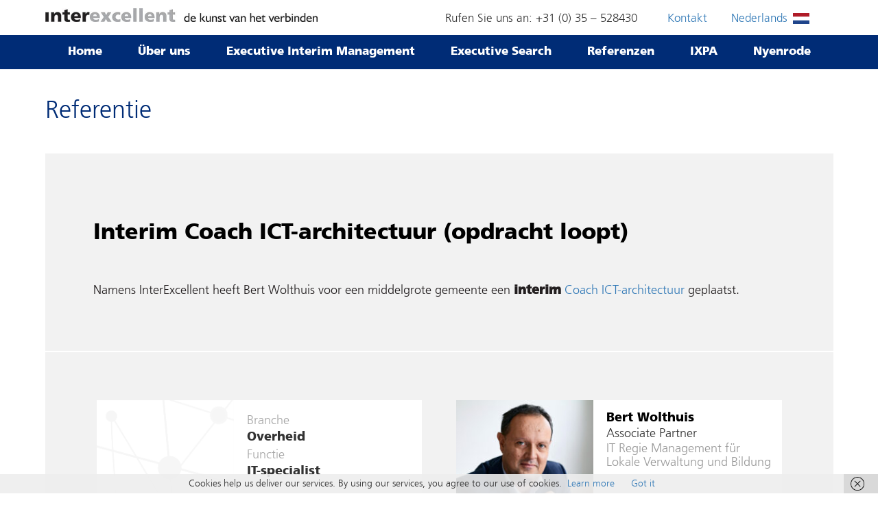

--- FILE ---
content_type: text/html; charset=UTF-8
request_url: https://www.interexcellent.de/referentie/interim-coach-ict-architectuur-middelgrote-gemeente/
body_size: 13021
content:
<!DOCTYPE html>
<html lang="en-US">
<head>
	<meta charset="UTF-8">
	<meta name="viewport" content="width=device-width, initial-scale=1">
	<link rel="profile" href="http://gmpg.org/xfn/11">
	<link rel="pingback" href="https://www.interexcellent.de/xmlrpc.php">
	<meta name='robots' content='index, follow, max-image-preview:large, max-snippet:-1, max-video-preview:-1' />

	<!-- This site is optimized with the Yoast SEO Premium plugin v26.8 (Yoast SEO v26.8) - https://yoast.com/product/yoast-seo-premium-wordpress/ -->
	<title>Interim Coach ICT-architectuur gemeente | InterExcellent auf Deutsch Search</title>
	<meta name="description" content="Namens InterExcellent heeft Bert Wolthuis voor een middelgrote gemeente een Interim Coach ICT-architectuur geplaatst." />
	<link rel="canonical" href="https://www.interexcellent.de/referentie/interim-coach-ict-architectuur-middelgrote-gemeente/" />
	<meta property="og:locale" content="en_US" />
	<meta property="og:type" content="article" />
	<meta property="og:title" content="Middelgrote gemeente" />
	<meta property="og:description" content="Namens InterExcellent heeft Bert Wolthuis voor een middelgrote gemeente een Interim Coach ICT-architectuur geplaatst." />
	<meta property="og:url" content="https://www.interexcellent.de/referentie/interim-coach-ict-architectuur-middelgrote-gemeente/" />
	<meta property="og:site_name" content="InterExcellent auf Deutsch" />
	<meta property="article:modified_time" content="2021-12-10T14:30:30+00:00" />
	<meta name="twitter:card" content="summary_large_image" />
	<script type="application/ld+json" class="yoast-schema-graph">{"@context":"https://schema.org","@graph":[{"@type":"WebPage","@id":"https://www.interexcellent.de/referentie/interim-coach-ict-architectuur-middelgrote-gemeente/","url":"https://www.interexcellent.de/referentie/interim-coach-ict-architectuur-middelgrote-gemeente/","name":"Interim Coach ICT-architectuur gemeente | InterExcellent auf Deutsch Search","isPartOf":{"@id":"https://www.interexcellent.de/#website"},"datePublished":"2021-04-06T19:14:27+00:00","dateModified":"2021-12-10T14:30:30+00:00","description":"Namens InterExcellent heeft Bert Wolthuis voor een middelgrote gemeente een Interim Coach ICT-architectuur geplaatst.","breadcrumb":{"@id":"https://www.interexcellent.de/referentie/interim-coach-ict-architectuur-middelgrote-gemeente/#breadcrumb"},"inLanguage":"en-US","potentialAction":[{"@type":"ReadAction","target":["https://www.interexcellent.de/referentie/interim-coach-ict-architectuur-middelgrote-gemeente/"]}]},{"@type":"BreadcrumbList","@id":"https://www.interexcellent.de/referentie/interim-coach-ict-architectuur-middelgrote-gemeente/#breadcrumb","itemListElement":[{"@type":"ListItem","position":1,"name":"Home","item":"https://www.interexcellent.de/"},{"@type":"ListItem","position":2,"name":"Referenties","item":"https://www.interexcellent.de/referenties/"},{"@type":"ListItem","position":3,"name":"Middelgrote gemeente"}]},{"@type":"WebSite","@id":"https://www.interexcellent.de/#website","url":"https://www.interexcellent.de/","name":"InterExcellent auf Deutsch","description":"Die Kunst des Verbindens","potentialAction":[{"@type":"SearchAction","target":{"@type":"EntryPoint","urlTemplate":"https://www.interexcellent.de/?s={search_term_string}"},"query-input":{"@type":"PropertyValueSpecification","valueRequired":true,"valueName":"search_term_string"}}],"inLanguage":"en-US"}]}</script>
	<!-- / Yoast SEO Premium plugin. -->


<link rel='dns-prefetch' href='//challenges.cloudflare.com' />
<link rel="alternate" type="application/rss+xml" title="InterExcellent auf Deutsch &raquo; Feed" href="https://www.interexcellent.de/feed/" />
<link rel="alternate" type="application/rss+xml" title="InterExcellent auf Deutsch &raquo; Comments Feed" href="https://www.interexcellent.de/comments/feed/" />
<link rel="alternate" title="oEmbed (JSON)" type="application/json+oembed" href="https://www.interexcellent.de/wp-json/oembed/1.0/embed?url=https%3A%2F%2Fwww.interexcellent.de%2Freferentie%2Finterim-coach-ict-architectuur-middelgrote-gemeente%2F" />
<link rel="alternate" title="oEmbed (XML)" type="text/xml+oembed" href="https://www.interexcellent.de/wp-json/oembed/1.0/embed?url=https%3A%2F%2Fwww.interexcellent.de%2Freferentie%2Finterim-coach-ict-architectuur-middelgrote-gemeente%2F&#038;format=xml" />
<style id='wp-img-auto-sizes-contain-inline-css' type='text/css'>
img:is([sizes=auto i],[sizes^="auto," i]){contain-intrinsic-size:3000px 1500px}
/*# sourceURL=wp-img-auto-sizes-contain-inline-css */
</style>

<style id='wp-emoji-styles-inline-css' type='text/css'>

	img.wp-smiley, img.emoji {
		display: inline !important;
		border: none !important;
		box-shadow: none !important;
		height: 1em !important;
		width: 1em !important;
		margin: 0 0.07em !important;
		vertical-align: -0.1em !important;
		background: none !important;
		padding: 0 !important;
	}
/*# sourceURL=wp-emoji-styles-inline-css */
</style>
<link rel='stylesheet' id='wp-block-library-css' href='https://www.interexcellent.de/wp-includes/css/dist/block-library/style.min.css?ver=6.9' type='text/css' media='all' />
<style id='global-styles-inline-css' type='text/css'>
:root{--wp--preset--aspect-ratio--square: 1;--wp--preset--aspect-ratio--4-3: 4/3;--wp--preset--aspect-ratio--3-4: 3/4;--wp--preset--aspect-ratio--3-2: 3/2;--wp--preset--aspect-ratio--2-3: 2/3;--wp--preset--aspect-ratio--16-9: 16/9;--wp--preset--aspect-ratio--9-16: 9/16;--wp--preset--color--black: #000000;--wp--preset--color--cyan-bluish-gray: #abb8c3;--wp--preset--color--white: #ffffff;--wp--preset--color--pale-pink: #f78da7;--wp--preset--color--vivid-red: #cf2e2e;--wp--preset--color--luminous-vivid-orange: #ff6900;--wp--preset--color--luminous-vivid-amber: #fcb900;--wp--preset--color--light-green-cyan: #7bdcb5;--wp--preset--color--vivid-green-cyan: #00d084;--wp--preset--color--pale-cyan-blue: #8ed1fc;--wp--preset--color--vivid-cyan-blue: #0693e3;--wp--preset--color--vivid-purple: #9b51e0;--wp--preset--gradient--vivid-cyan-blue-to-vivid-purple: linear-gradient(135deg,rgb(6,147,227) 0%,rgb(155,81,224) 100%);--wp--preset--gradient--light-green-cyan-to-vivid-green-cyan: linear-gradient(135deg,rgb(122,220,180) 0%,rgb(0,208,130) 100%);--wp--preset--gradient--luminous-vivid-amber-to-luminous-vivid-orange: linear-gradient(135deg,rgb(252,185,0) 0%,rgb(255,105,0) 100%);--wp--preset--gradient--luminous-vivid-orange-to-vivid-red: linear-gradient(135deg,rgb(255,105,0) 0%,rgb(207,46,46) 100%);--wp--preset--gradient--very-light-gray-to-cyan-bluish-gray: linear-gradient(135deg,rgb(238,238,238) 0%,rgb(169,184,195) 100%);--wp--preset--gradient--cool-to-warm-spectrum: linear-gradient(135deg,rgb(74,234,220) 0%,rgb(151,120,209) 20%,rgb(207,42,186) 40%,rgb(238,44,130) 60%,rgb(251,105,98) 80%,rgb(254,248,76) 100%);--wp--preset--gradient--blush-light-purple: linear-gradient(135deg,rgb(255,206,236) 0%,rgb(152,150,240) 100%);--wp--preset--gradient--blush-bordeaux: linear-gradient(135deg,rgb(254,205,165) 0%,rgb(254,45,45) 50%,rgb(107,0,62) 100%);--wp--preset--gradient--luminous-dusk: linear-gradient(135deg,rgb(255,203,112) 0%,rgb(199,81,192) 50%,rgb(65,88,208) 100%);--wp--preset--gradient--pale-ocean: linear-gradient(135deg,rgb(255,245,203) 0%,rgb(182,227,212) 50%,rgb(51,167,181) 100%);--wp--preset--gradient--electric-grass: linear-gradient(135deg,rgb(202,248,128) 0%,rgb(113,206,126) 100%);--wp--preset--gradient--midnight: linear-gradient(135deg,rgb(2,3,129) 0%,rgb(40,116,252) 100%);--wp--preset--font-size--small: 13px;--wp--preset--font-size--medium: 20px;--wp--preset--font-size--large: 36px;--wp--preset--font-size--x-large: 42px;--wp--preset--spacing--20: 0.44rem;--wp--preset--spacing--30: 0.67rem;--wp--preset--spacing--40: 1rem;--wp--preset--spacing--50: 1.5rem;--wp--preset--spacing--60: 2.25rem;--wp--preset--spacing--70: 3.38rem;--wp--preset--spacing--80: 5.06rem;--wp--preset--shadow--natural: 6px 6px 9px rgba(0, 0, 0, 0.2);--wp--preset--shadow--deep: 12px 12px 50px rgba(0, 0, 0, 0.4);--wp--preset--shadow--sharp: 6px 6px 0px rgba(0, 0, 0, 0.2);--wp--preset--shadow--outlined: 6px 6px 0px -3px rgb(255, 255, 255), 6px 6px rgb(0, 0, 0);--wp--preset--shadow--crisp: 6px 6px 0px rgb(0, 0, 0);}:where(.is-layout-flex){gap: 0.5em;}:where(.is-layout-grid){gap: 0.5em;}body .is-layout-flex{display: flex;}.is-layout-flex{flex-wrap: wrap;align-items: center;}.is-layout-flex > :is(*, div){margin: 0;}body .is-layout-grid{display: grid;}.is-layout-grid > :is(*, div){margin: 0;}:where(.wp-block-columns.is-layout-flex){gap: 2em;}:where(.wp-block-columns.is-layout-grid){gap: 2em;}:where(.wp-block-post-template.is-layout-flex){gap: 1.25em;}:where(.wp-block-post-template.is-layout-grid){gap: 1.25em;}.has-black-color{color: var(--wp--preset--color--black) !important;}.has-cyan-bluish-gray-color{color: var(--wp--preset--color--cyan-bluish-gray) !important;}.has-white-color{color: var(--wp--preset--color--white) !important;}.has-pale-pink-color{color: var(--wp--preset--color--pale-pink) !important;}.has-vivid-red-color{color: var(--wp--preset--color--vivid-red) !important;}.has-luminous-vivid-orange-color{color: var(--wp--preset--color--luminous-vivid-orange) !important;}.has-luminous-vivid-amber-color{color: var(--wp--preset--color--luminous-vivid-amber) !important;}.has-light-green-cyan-color{color: var(--wp--preset--color--light-green-cyan) !important;}.has-vivid-green-cyan-color{color: var(--wp--preset--color--vivid-green-cyan) !important;}.has-pale-cyan-blue-color{color: var(--wp--preset--color--pale-cyan-blue) !important;}.has-vivid-cyan-blue-color{color: var(--wp--preset--color--vivid-cyan-blue) !important;}.has-vivid-purple-color{color: var(--wp--preset--color--vivid-purple) !important;}.has-black-background-color{background-color: var(--wp--preset--color--black) !important;}.has-cyan-bluish-gray-background-color{background-color: var(--wp--preset--color--cyan-bluish-gray) !important;}.has-white-background-color{background-color: var(--wp--preset--color--white) !important;}.has-pale-pink-background-color{background-color: var(--wp--preset--color--pale-pink) !important;}.has-vivid-red-background-color{background-color: var(--wp--preset--color--vivid-red) !important;}.has-luminous-vivid-orange-background-color{background-color: var(--wp--preset--color--luminous-vivid-orange) !important;}.has-luminous-vivid-amber-background-color{background-color: var(--wp--preset--color--luminous-vivid-amber) !important;}.has-light-green-cyan-background-color{background-color: var(--wp--preset--color--light-green-cyan) !important;}.has-vivid-green-cyan-background-color{background-color: var(--wp--preset--color--vivid-green-cyan) !important;}.has-pale-cyan-blue-background-color{background-color: var(--wp--preset--color--pale-cyan-blue) !important;}.has-vivid-cyan-blue-background-color{background-color: var(--wp--preset--color--vivid-cyan-blue) !important;}.has-vivid-purple-background-color{background-color: var(--wp--preset--color--vivid-purple) !important;}.has-black-border-color{border-color: var(--wp--preset--color--black) !important;}.has-cyan-bluish-gray-border-color{border-color: var(--wp--preset--color--cyan-bluish-gray) !important;}.has-white-border-color{border-color: var(--wp--preset--color--white) !important;}.has-pale-pink-border-color{border-color: var(--wp--preset--color--pale-pink) !important;}.has-vivid-red-border-color{border-color: var(--wp--preset--color--vivid-red) !important;}.has-luminous-vivid-orange-border-color{border-color: var(--wp--preset--color--luminous-vivid-orange) !important;}.has-luminous-vivid-amber-border-color{border-color: var(--wp--preset--color--luminous-vivid-amber) !important;}.has-light-green-cyan-border-color{border-color: var(--wp--preset--color--light-green-cyan) !important;}.has-vivid-green-cyan-border-color{border-color: var(--wp--preset--color--vivid-green-cyan) !important;}.has-pale-cyan-blue-border-color{border-color: var(--wp--preset--color--pale-cyan-blue) !important;}.has-vivid-cyan-blue-border-color{border-color: var(--wp--preset--color--vivid-cyan-blue) !important;}.has-vivid-purple-border-color{border-color: var(--wp--preset--color--vivid-purple) !important;}.has-vivid-cyan-blue-to-vivid-purple-gradient-background{background: var(--wp--preset--gradient--vivid-cyan-blue-to-vivid-purple) !important;}.has-light-green-cyan-to-vivid-green-cyan-gradient-background{background: var(--wp--preset--gradient--light-green-cyan-to-vivid-green-cyan) !important;}.has-luminous-vivid-amber-to-luminous-vivid-orange-gradient-background{background: var(--wp--preset--gradient--luminous-vivid-amber-to-luminous-vivid-orange) !important;}.has-luminous-vivid-orange-to-vivid-red-gradient-background{background: var(--wp--preset--gradient--luminous-vivid-orange-to-vivid-red) !important;}.has-very-light-gray-to-cyan-bluish-gray-gradient-background{background: var(--wp--preset--gradient--very-light-gray-to-cyan-bluish-gray) !important;}.has-cool-to-warm-spectrum-gradient-background{background: var(--wp--preset--gradient--cool-to-warm-spectrum) !important;}.has-blush-light-purple-gradient-background{background: var(--wp--preset--gradient--blush-light-purple) !important;}.has-blush-bordeaux-gradient-background{background: var(--wp--preset--gradient--blush-bordeaux) !important;}.has-luminous-dusk-gradient-background{background: var(--wp--preset--gradient--luminous-dusk) !important;}.has-pale-ocean-gradient-background{background: var(--wp--preset--gradient--pale-ocean) !important;}.has-electric-grass-gradient-background{background: var(--wp--preset--gradient--electric-grass) !important;}.has-midnight-gradient-background{background: var(--wp--preset--gradient--midnight) !important;}.has-small-font-size{font-size: var(--wp--preset--font-size--small) !important;}.has-medium-font-size{font-size: var(--wp--preset--font-size--medium) !important;}.has-large-font-size{font-size: var(--wp--preset--font-size--large) !important;}.has-x-large-font-size{font-size: var(--wp--preset--font-size--x-large) !important;}
/*# sourceURL=global-styles-inline-css */
</style>

<style id='classic-theme-styles-inline-css' type='text/css'>
/*! This file is auto-generated */
.wp-block-button__link{color:#fff;background-color:#32373c;border-radius:9999px;box-shadow:none;text-decoration:none;padding:calc(.667em + 2px) calc(1.333em + 2px);font-size:1.125em}.wp-block-file__button{background:#32373c;color:#fff;text-decoration:none}
/*# sourceURL=/wp-includes/css/classic-themes.min.css */
</style>
<link rel='stylesheet' id='contact-form-7-css' href='https://www.interexcellent.de/wp-content/plugins/contact-form-7/includes/css/styles.css?ver=6.1.4' type='text/css' media='all' />
<link rel='stylesheet' id='menu-image-css' href='https://www.interexcellent.de/wp-content/plugins/menu-image/includes/css/menu-image.css?ver=3.13' type='text/css' media='all' />
<link rel='stylesheet' id='dashicons-css' href='https://www.interexcellent.de/wp-includes/css/dashicons.min.css?ver=6.9' type='text/css' media='all' />
<link rel='stylesheet' id='parent-style-css' href='https://www.interexcellent.de/wp-content/themes/Up2NED/style.css?ver=6.9' type='text/css' media='all' />
<link rel='stylesheet' id='bootstrap-style-css' href='https://www.interexcellent.de/wp-content/themes/Up2NED/assets/bootstrap/css/bootstrap.css?ver=5.1.3' type='text/css' media='all' />
<link rel='stylesheet' id='font-awesome-css' href='https://www.interexcellent.de/wp-content/themes/Up2NED/assets/css/font-awesome.min.css?ver=4.6.3' type='text/css' media='all' />
<link rel='stylesheet' id='owl-style-css' href='https://www.interexcellent.de/wp-content/themes/Up2NED/assets/owl/assets/owl.carousel.min.css?ver=2.1.6' type='text/css' media='all' />
<link rel='stylesheet' id='jquery-ui-css' href='https://www.interexcellent.de/wp-content/themes/Up2NED/assets/css/jquery-ui-base.css?ver=1.13.2' type='text/css' media='all' />
<link rel='stylesheet' id='up2-style-css' href='https://www.interexcellent.de/wp-content/themes/Up2Deutsch/style.css?ver=6.9' type='text/css' media='all' />
<link rel='stylesheet' id='js_composer_custom_css-css' href='//www.interexcellent.de/wp-content/uploads/sites/5/js_composer/custom.css?ver=8.7.2' type='text/css' media='all' />
<script type="text/javascript" src="https://www.interexcellent.de/wp-includes/js/jquery/jquery.min.js?ver=3.7.1" id="jquery-core-js"></script>
<script type="text/javascript" src="https://www.interexcellent.de/wp-includes/js/jquery/jquery-migrate.min.js?ver=3.4.1" id="jquery-migrate-js"></script>
<script></script><link rel="https://api.w.org/" href="https://www.interexcellent.de/wp-json/" /><link rel="EditURI" type="application/rsd+xml" title="RSD" href="https://www.interexcellent.de/xmlrpc.php?rsd" />
<meta name="generator" content="WordPress 6.9" />
<link rel='shortlink' href='https://www.interexcellent.de/?p=5854' />
<meta name="generator" content="Powered by WPBakery Page Builder - drag and drop page builder for WordPress."/>
<meta name="generator" content="Powered by Slider Revolution 6.7.40 - responsive, Mobile-Friendly Slider Plugin for WordPress with comfortable drag and drop interface." />
<link rel="icon" href="https://www.interexcellent.de/wp-content/uploads/sites/5/2018/01/cropped-Avatar-IE-32x32.png" sizes="32x32" />
<link rel="icon" href="https://www.interexcellent.de/wp-content/uploads/sites/5/2018/01/cropped-Avatar-IE-192x192.png" sizes="192x192" />
<link rel="apple-touch-icon" href="https://www.interexcellent.de/wp-content/uploads/sites/5/2018/01/cropped-Avatar-IE-180x180.png" />
<meta name="msapplication-TileImage" content="https://www.interexcellent.de/wp-content/uploads/sites/5/2018/01/cropped-Avatar-IE-270x270.png" />
<script>function setREVStartSize(e){
			//window.requestAnimationFrame(function() {
				window.RSIW = window.RSIW===undefined ? window.innerWidth : window.RSIW;
				window.RSIH = window.RSIH===undefined ? window.innerHeight : window.RSIH;
				try {
					var pw = document.getElementById(e.c).parentNode.offsetWidth,
						newh;
					pw = pw===0 || isNaN(pw) || (e.l=="fullwidth" || e.layout=="fullwidth") ? window.RSIW : pw;
					e.tabw = e.tabw===undefined ? 0 : parseInt(e.tabw);
					e.thumbw = e.thumbw===undefined ? 0 : parseInt(e.thumbw);
					e.tabh = e.tabh===undefined ? 0 : parseInt(e.tabh);
					e.thumbh = e.thumbh===undefined ? 0 : parseInt(e.thumbh);
					e.tabhide = e.tabhide===undefined ? 0 : parseInt(e.tabhide);
					e.thumbhide = e.thumbhide===undefined ? 0 : parseInt(e.thumbhide);
					e.mh = e.mh===undefined || e.mh=="" || e.mh==="auto" ? 0 : parseInt(e.mh,0);
					if(e.layout==="fullscreen" || e.l==="fullscreen")
						newh = Math.max(e.mh,window.RSIH);
					else{
						e.gw = Array.isArray(e.gw) ? e.gw : [e.gw];
						for (var i in e.rl) if (e.gw[i]===undefined || e.gw[i]===0) e.gw[i] = e.gw[i-1];
						e.gh = e.el===undefined || e.el==="" || (Array.isArray(e.el) && e.el.length==0)? e.gh : e.el;
						e.gh = Array.isArray(e.gh) ? e.gh : [e.gh];
						for (var i in e.rl) if (e.gh[i]===undefined || e.gh[i]===0) e.gh[i] = e.gh[i-1];
											
						var nl = new Array(e.rl.length),
							ix = 0,
							sl;
						e.tabw = e.tabhide>=pw ? 0 : e.tabw;
						e.thumbw = e.thumbhide>=pw ? 0 : e.thumbw;
						e.tabh = e.tabhide>=pw ? 0 : e.tabh;
						e.thumbh = e.thumbhide>=pw ? 0 : e.thumbh;
						for (var i in e.rl) nl[i] = e.rl[i]<window.RSIW ? 0 : e.rl[i];
						sl = nl[0];
						for (var i in nl) if (sl>nl[i] && nl[i]>0) { sl = nl[i]; ix=i;}
						var m = pw>(e.gw[ix]+e.tabw+e.thumbw) ? 1 : (pw-(e.tabw+e.thumbw)) / (e.gw[ix]);
						newh =  (e.gh[ix] * m) + (e.tabh + e.thumbh);
					}
					var el = document.getElementById(e.c);
					if (el!==null && el) el.style.height = newh+"px";
					el = document.getElementById(e.c+"_wrapper");
					if (el!==null && el) {
						el.style.height = newh+"px";
						el.style.display = "block";
					}
				} catch(e){
					console.log("Failure at Presize of Slider:" + e)
				}
			//});
		  };</script>
		<style type="text/css" id="wp-custom-css">
			
/* new menu */
.top-menu {
	border: 0;
}
.main-menu {
	text-align: center;
	width: 100%;
	display: block;
	background: #002c76;
	padding: 0;
	margin: 0;
}
.main-menu ul {
	border: 0;
	width: 100%;
	max-width: 1299px;
	text-align: center;
	padding: 0;
 	margin: 0 auto;
}
.main-menu ul li {
	display: inline-block;
	width: auto;
	color: white;
	padding: 0;
	margin: 0;
}
.main-menu ul li a {
	display: block;
	color: white;
	padding: 13px 24px;
	margin: 0;
	font-size: 17px;
	font-family: 'FrutigerLTStd-Black', sans-serif;
	line-height: 24px !important;
}

@media only screen and (min-width: 1110px) {
.main-menu ul li a:hover {
	text-decoration: none;
	opacity: 0.75;
}
.main-menu ul li.current-menu-item {
	background: #617da6;
}
.main-menu ul li.current-menu-item a:hover {
	opacity: 1;
	cursor: default; 
}
}

@media only screen and (max-width: 1112px) {
.main-menu ul li {
display: block;
width: 100%;
height: 0;
overflow: hidden;
}
.main-menu ul li.current-menu-item {
	display: block;
	width: 100%;
	height: 50px;
	position: relative;
	}
.main-menu ul:hover li {
	height: 50px !important;
}
.main-menu ul li.current-menu-item a:after {
	display: block;
	content: '';
	background: url(/wp-content/uploads/sites/3/2023/01/menu-icon.png) center center no-repeat;
	background-size: 25px 25px;
	position: absolute;
	right: 0;
	top: 0;
	height: 50px;
	width: 50px;
	z-index: 2;
	}
}

@media only screen and (max-width: 780px) {
	a.logo {
		float: none;
	}
	.right-menu, .alpha {
		text-align: center;
	}
	.top-menu ul {
	text-align: center;
	width: auto;
}
.top-menu {
	display:  inline-block;
	text-align: center;
}
	.phone {
		float: none !important;
		width: auto;
	}
}

.ie_language_nl a {
	padding-right: 32px !important;
	margin-right: 0;
background: url(/wp-content/uploads/sites/3/2022/07/vlagnl.png) no-repeat right center;
	background-size: 24px 16px;
}

/* homepage nieuws */

.homepage-nieuws h3 {
	color: #002c76 !important;
	font-size: 1.25em !important;
	margin-bottom: 20px;
}
	.homepage-nieuws ul {
	padding: 0;
	font-size: 1em !important;;
}

@media (min-width: 780px) {
	.homepage-nieuws {
	display: flex;
	}
}

.homepage-nieuws ul li {
	line-height: 1.4;
	margin-bottom: 0.5em !important;
	margin-top: 0.5em !important;
	color: #666;
	padding-bottom: 10px;
	border-bottom: 1px dashed #EEE;
}

.homepage-nieuws ul li a {
	text-decoration: none;
	color: #666;
}

.homepage-nieuws ul li a:hover {
	color: #002c76;
}
.homepage-nieuws {
	margin: 40px 0;
}
/* CASE button op references page */

body.page-template-template-references a.button-r {
	position: absolute;
	right: 0;
	width: 60px;
}
body.page-template-template-references .reference-post.row {
	white-space: nowrap;
}
.case-details-prev {
	position: absolute;
	right:70px;
}

/* CASE benoemingen styling */

.text-block-quote-case {
	font-style: italic !important;
	font-size: 21px;	
	color: #002c76;
	line-height: 1.66;
}

.text-block-intro-case {
	font-size: 21px;	
	color: #555;
	line-height: 1.66;
}

.title-text-block-persoon {
	font-family: 'FrutigerLTStd-Light', Helvetica, Arial, sans-serif !important;
	margin-top: -20px !important;
}

.alignright {
	float: right;
	margin-right: -180px;
	margin-left: 60px;
}

@media (max-width: 1280px) {
.alignright {
	margin-right: -100px !important;
	margin-left: 20px;
	}
}

@media (max-width: 770px) {
.alignright {
	margin-right: 0px !important;
	margin-left: 20px;
	max-width: 50%;
	height: auto;
	}
}




/* clear floats */

.clear-float:after {
	content: "";
  display: table;
  clear: both;
}


/* benoemingen */

.benoeming {
	padding: 5px;
}

.benoeming figcaption {
	text-align: left; 
	font-weight: bold;
	font-size: 18.5px !important;
	padding: 0px 15px 15px 15px;
}

.benoeming2 {
	background: white;
	margin: 0;
}
.benoeming3, .benoeming4 {
	margin: 0;
}

.benoeming4 p {
	margin: 0 0 15px 0;
}

.benoeming4 p:first-child {
	margin: 0 0 25px 0;
}

.benoeming4 em {
	color: #4c6b9f;
	font-weight: lighter !important;
}

.page-id-2429 #main .vc_btn3-color-primary {
	background-color: #607CA8 !important;
}

.benoeming2 figcaption {
	text-align: left; 
	font-weight: lighter;
	font-size: 21px !important;
	padding: 0px;
	color: #002c76;
	line-height: 1.25;
	background: white;
	margin: 0;
	padding: 0 10px 10px 10px;
}

#main .button-benoeming3 {
	background: white;
	padding: 0 10px 10px 10px !important;
}
.page-id-2429 #main .button-benoeming3 .vc_btn3-color-primary {
	background-color: #002C76 !important;
}




/* fix grid */

.row {
margin-left: 0; 
margin-right: 0;
}

/* logo grid */
.logogrid  {
	padding: 10px;
}
.logogrid .vc_gitem-zone {
	background-size: contain;
	margin: 10px;
}

/* plaatje op zorg nijenrode pagina */

.height2018 img {
	max-height: 218px;
	width: auto;
}

/* buttons op sectoren en functiegebieden pagina's */ 

.fixed-button {
	position: absolute;
	left: 30px;
	bottom: 10px;
}

/* buttons op over ons pagina */

.vc_btn3.vc_btn3-color-primary, 
.vc_btn3.vc_btn3-color-primary.vc_btn3-style-flat {
background-color: #4c6b9f;
background-color: #002c76;
}

#wpcf7-f1503-p1504-o1 .wpcf7-form-control.wpcf7-submit,
#wpcf7-f1503-p874-o1 .wpcf7-form-control.wpcf7-submit {
	display: inline-block;
	background-color: #002c76;
	border: 1px solid #002c76;
	border-radius: 0;
	color: #fff;
	font: normal 12px/41px FrutigerLTStd-Light, sans-serif;
	margin: 0 auto;
	max-height: none;
	min-height: 0;
	min-width: 109px;
	opacity: 1;
	text-align: center;
	text-decoration: none;
	text-transform: uppercase;
	padding: 0 20px;
}
#wpcf7-f1503-p1504-o1 .wpcf7-form-control.wpcf7-submit:hover,
#wpcf7-f1503-p874-o1 .wpcf7-form-control.wpcf7-submit:hover{
background-color: #fff;
color: #002c76;
}

#wpcf7-f1503-p874-o1 .wpcf7-response-output {
border: none;
padding: 10px;
font-size: 14px;
line-height: 1;
}

/* footer smaller  */
.site-footer.container {
	max-width: 1248px;
}

/* Footer: weghalen nieuwsbrief formulier */

@media (min-width: 992px) {
.social-block h4 {
margin: 10px 0 14px;
}
}

.footer-background .site-info  .newsletter-form h4 {
display: none;	
}

.footer-background .site-info  .newsletter-form .social-block h4 {
display: block;
}

.footer-background .site-info  .newsletter-form form {
display: none;	
}

/* VACANCIES Vacature pagina: images were displayed with a line to the right, not below so we force images to be a block */
.page-template-template-jobs article.page img {
	display: block;
}

body.page-template-template-jobs .reference-main p {
	margin-bottom: 0 !important;
}

/* PERSON hide social icons on general IE person card */
.person-ie .person-card-social {
	display: none;
}

/* PRIVACY textsize on privacy page */
.text-privacy li {
margin-top: 21px;
}

/* VACANCIES Remove BG image */
body.page-template-template-jobs {
	background: white;
}

/* VACANCIES Bullets and text styling on vacature pagina */
body.page-template-template-jobs ul {
margin: 0;
}
body.page-template-template-jobs .reference-main,
body.page-template-template-jobs .reference-main p {
	font-size: 17px;
	line-height: 1.6;
	color: inherit;
}
body.page-template-template-jobs .reference-main ul {
	margin-left: 1em;
	padding: 0;
}
body.page-template-template-jobs .reference-main li {
	font-size: 17px;
	line-height: 1.7;
	color: inherit;
	margin: 0;
	padding: 0;
	padding-left: 0.33em !important;
/* 	margin-bottom: -28px; */
}
body.page-template-template-jobs ul div li {
margin-left: 2em !important;
}
/* fix header size */
.mg-top-def-detail-title {
	font-size: 24px !important;
	font-weight: bold !important;
	margin: 40px 0 20px 0 !important;
	padding: 0 !important;
}
/* fix header alignment */
body.page-template-template-jobs p.white-txt {
	padding-top: 0 !important;
}

/* HEADER Logo met payoff */
.logo img {
	height: 20px;
	width: 397px;
max-width: 1200px;
}
.right-menu {
	margin-top: 2px;
	padding-bottom: 8px
}
/* HEADER and FOOTER darken colors for better legibility */
.menu-description {
color: #001e4e !important;
}
.about-menu,
.about-submenu {
background: #647FAA;
background: #607CA8;
}
/* NEWS center logo */
.news-blocks a img {
	position: relative;
	top: 50%;
	transform: translate(0,-50%);
}
/*  NEWS pagination */
.posts-navigation {
display: block;
clear: both;
text-align: center;
border-bottom: 5px solid #99abc8;
padding-bottom: 50px;
margin-left: 25px;
margin-right: 25px;
}
.posts-navigation h2 {
font-size: 100%;
}
.posts-navigation .nav-links {
display: inline-block;
}
.posts-navigation .nav-previous {
float: right;
padding: 10px 20px;
}
.posts-navigation .nav-next {
float: left;
padding: 10px 20px;
}
.posts-navigation .nav-previous:after {
content: " »"
}
.posts-navigation .nav-next:before {
content: "« "
}

/* FOOTER change contrast of button color */
#colophon a.button,
#colophon .button,
#colophon .form-button,
#colophon .wpcf7-form-control.wpcf7-text {
	color: #a3c6f1;
	border: 1px solid #a3c6f1;
}
#colophon p a {
	color: #a3c6f1;
}

/* FORMS validation erros where not shown, so I had to force the container to be visible */
div .wpcf7-display-none {
  display: block !important;
}

/* MISC no idea any more where these were added or why */
.wpb_single_image.vc_align_center {
	vertical-align: middle;
}

.case-functions {
	padding-top: 0!important;
}

/* Mobile styles */

/* hyphenate large words on sliders */
.tp-revslider-mainul {
	hyphens: auto;
}

/* logo without tagline on mobile */

@media only screen and (max-width: 400px) {
	a.logo {
		overflow: hidden;
		margin-right: 0;
		max-width: 100%;
		float: left;
	}
	a.logo img {
		width: 200%;
		height: auto;

	}
	.right-menu {
		margin: 0 !important;
		padding-left: 0 !important;
		padding-right: 0 !important;
		
	}
	.phone {
		text-align: center;
		display: inline-block;
		float: left;
	}
	.top-menu ul {
	width: 100%;
		text-align: center;
margin: 0;
		
	}
	.top-menu li a {
		display: block;
		width: 1px !important;
		overflow: hidden;
		padding-right: 0px !important;
	}
}
@media only screen and (max-width: 800px) {
#content {
padding: 0;
	}
	#content h1 {
margin-left: 20px;
margin-right: 20px;
		
	}
	#content .wpb_wrapper h1 {
	font-size: 21px !important;
line-height: 32px;
margin-left: 0;
margin-right: 0;
		
	}
	#content vc_row {
padding-left: 20px !important;
padding-right: 20px !important;
	}
	
div.main-block-title-text {
padding-left: 20px !important;
padding-right: 20px !important;
	hyphens: auto;
	-webkit-hyphens: auto;
}


h2.vc_custom_heading.title-text-block {
	font-size: 21px !important;
line-height: 32px;
	}

.vc_general.vc_cta3 {
		white-space: normal !important;
	}
	.vc_row-fluid.person-main .wpb_column {
		padding: 0 10px !important;
	}
	.text-block {
		font-size: 18px;
		line-height: 28px
	}
}
.site-info {
    padding: 0 15px;
}

.small-text {
	margin-top:15px;
}

/*---Hide reCaptcha v3 visible seal---*/
.grecaptcha-badge {
    opacity: 0 !important;
    visibility: collapse !important;
}
/* fix white text in text input fields  */
.form-app input.wpcf7-text {
	color: #222 !important;
font-family: 'FrutigerLTStd-Light', Helvetica, Arial, sans-serif;
}

/* contact form bevestiging */

.wpcf7 form.sent .wpcf7-response-output {
    border-color: #46b450;
    background: #46b450;
    margin: 0 auto;
    width: 100%;
    text-align: center;
    border: 40px solid transparent;
    margin-bottom: -30px;
}

		</style>
		<noscript><style> .wpb_animate_when_almost_visible { opacity: 1; }</style></noscript>	<!-- Global site tag (gtag.js) - Google Analytics -->
	<script async src="https://www.googletagmanager.com/gtag/js?id=UA-9284578-1"></script>
	<script>
	  window.dataLayer = window.dataLayer || [];
	  function gtag(){dataLayer.push(arguments);}
	  gtag('js', new Date());

	  gtag('config', 'UA-9284578-1');
	</script>
<link rel='stylesheet' id='rs-plugin-settings-css' href='//www.interexcellent.de/wp-content/plugins/revslider/sr6/assets/css/rs6.css?ver=6.7.40' type='text/css' media='all' />
<style id='rs-plugin-settings-inline-css' type='text/css'>
#rs-demo-id {}
/*# sourceURL=rs-plugin-settings-inline-css */
</style>
</head>
<body class="wp-singular reference-template-default single single-reference postid-5854 wp-theme-Up2NED wp-child-theme-Up2Deutsch  custom-background-image wpb-js-composer js-comp-ver-8.7.2 vc_responsive">
<div id="page" class="site">
	<div class="header-menu">
				<div class="container">
			<div class="row">
				<div class="col-md-2 col-sm-3 col-xs-12 alpha omega">
											<a class="logo"
							href="https://www.interexcellent.de/"><img width="793" height="40" src="https://www.interexcellent.de/wp-content/uploads/sites/5/2018/02/LogoIE_dkvhv_R_40B.jpg" class="attachment-full size-full" alt="" decoding="async" srcset="https://www.interexcellent.de/wp-content/uploads/sites/5/2018/02/LogoIE_dkvhv_R_40B.jpg 793w, https://www.interexcellent.de/wp-content/uploads/sites/5/2018/02/LogoIE_dkvhv_R_40B-300x15.jpg 300w, https://www.interexcellent.de/wp-content/uploads/sites/5/2018/02/LogoIE_dkvhv_R_40B-768x39.jpg 768w, https://www.interexcellent.de/wp-content/uploads/sites/5/2018/02/LogoIE_dkvhv_R_40B-75x4.jpg 75w, https://www.interexcellent.de/wp-content/uploads/sites/5/2018/02/LogoIE_dkvhv_R_40B-150x8.jpg 150w, https://www.interexcellent.de/wp-content/uploads/sites/5/2018/02/LogoIE_dkvhv_R_40B-24x1.jpg 24w, https://www.interexcellent.de/wp-content/uploads/sites/5/2018/02/LogoIE_dkvhv_R_40B-36x2.jpg 36w, https://www.interexcellent.de/wp-content/uploads/sites/5/2018/02/LogoIE_dkvhv_R_40B-48x2.jpg 48w" sizes="(max-width: 793px) 100vw, 793px" /></a>
									</div>
				<div class="col-md-10 right-menu col-sm-9 col-xs-12">
					<div class="phone">
						<a class="mobile-phone"
							href="tel:+3135528430">Rufen Sie uns an: +31 (0) 35 – 528430						</a>
					</div>
					<div class="top-menu">
						<ul id="header-top-menu" class="menu"><li id="menu-item-6335" class="menu-item menu-item-type-post_type menu-item-object-page menu-item-6335"><a href="https://www.interexcellent.de/kontakt/">Kontakt</a></li>
<li id="menu-item-6241" class="ie_language_nl menu-item menu-item-type-custom menu-item-object-custom menu-item-6241"><a href="https://www.interexcellent.nl" title="Naar de Nederlandse site">Nederlands</a></li>
</ul>					</div>
				</div>
			</div>
		</div>
	</div>
	<div class="clr"></div>
	<!-- navbar -->
	<div class="main-menu">
		<ul id="main-menu" class="menu"><li id="menu-item-6260" class="menu-item menu-item-type-post_type menu-item-object-page menu-item-home menu-item-6260"><a href="https://www.interexcellent.de/">Home</a></li>
<li id="menu-item-6267" class="menu-item menu-item-type-post_type menu-item-object-page menu-item-6267"><a href="https://www.interexcellent.de/die-kunst-der-verbindung/">Über uns</a></li>
<li id="menu-item-6250" class="menu-item menu-item-type-post_type menu-item-object-page menu-item-6250"><a href="https://www.interexcellent.de/executive-interim-management/">Executive Interim Management</a></li>
<li id="menu-item-6251" class="menu-item menu-item-type-post_type menu-item-object-page menu-item-6251"><a href="https://www.interexcellent.de/executive-search/">Executive Search</a></li>
<li id="menu-item-6249" class="menu-item menu-item-type-post_type menu-item-object-page menu-item-6249"><a href="https://www.interexcellent.de/referenzen/">Referenzen</a></li>
<li id="menu-item-6296" class="menu-item menu-item-type-post_type menu-item-object-page menu-item-6296"><a href="https://www.interexcellent.de/ixpa/">IXPA</a></li>
<li id="menu-item-6268" class="menu-item menu-item-type-post_type menu-item-object-page menu-item-6268"><a href="https://www.interexcellent.de/unsere-nyenrode-programme/">Nyenrode</a></li>
</ul>	</div>
	<div id="content" class="site-content container">
		<div class="row">	<div id="primary" class="content-area">
		<article id="post-5854" class="post-5854 reference type-reference status-publish hentry">
	<header class="entry-header">
		<h2 class="reference-title">Referentie</h2>
	</header>
	<div class="reference-main ">
			<h1 class="reference-title-position">Interim Coach ICT-architectuur (opdracht loopt)</h1>
		<h2 class="reference-title-client"></h2>
				<p>Namens InterExcellent heeft Bert Wolthuis voor een middelgrote gemeente een <strong>interim</strong> <a href="/over-ons/referenties-interim-management-en-search/function/it-specialist/">Coach ICT-architectuur</a> geplaatst.</p>
	</div>
</article>	</div><!-- #primary -->
	
<!-- list client and contact person -->

<div class="reference-block">
	<div class="col-md-6 col-sm-12 col-xs-12">
		<div class="person-card company-card">
			<div class="person-card-image">
									<img src="https://www.interexcellent.de/wp-content/themes/Up2NED/assets/images/empty-210x210.png" class="img-responsive"
						alt="" />
							</div>
			<div class="person-info-block case-branches">
				<div class="case-branche">Branche</div>
				<div class="branches">
					<ul>
						<li>Overheid</li>					</ul>
				</div>
				<div class="case-functions">Functie</div>
				<div class="functions">
					<ul>
						<li>IT-specialist</li>					</ul>
				</div>
			</div>
		</div>
	</div>
					<div class="col-md-6 col-sm-12 col-xs-12">
			<div class="person-card">
								<div class="person-card-image">
					<img width="210" height="210" src="https://www.interexcellent.de/wp-content/uploads/sites/5/2016/07/interexcellent-083-online-210x210.jpg" class="img-responsive wp-post-image" alt="" decoding="async" loading="lazy" srcset="https://www.interexcellent.de/wp-content/uploads/sites/5/2016/07/interexcellent-083-online-210x210.jpg 210w, https://www.interexcellent.de/wp-content/uploads/sites/5/2016/07/interexcellent-083-online-300x300.jpg 300w, https://www.interexcellent.de/wp-content/uploads/sites/5/2016/07/interexcellent-083-online-150x150.jpg 150w, https://www.interexcellent.de/wp-content/uploads/sites/5/2016/07/interexcellent-083-online-768x768.jpg 768w, https://www.interexcellent.de/wp-content/uploads/sites/5/2016/07/interexcellent-083-online-75x75.jpg 75w, https://www.interexcellent.de/wp-content/uploads/sites/5/2016/07/interexcellent-083-online-90x90.jpg 90w, https://www.interexcellent.de/wp-content/uploads/sites/5/2016/07/interexcellent-083-online-24x24.jpg 24w, https://www.interexcellent.de/wp-content/uploads/sites/5/2016/07/interexcellent-083-online-36x36.jpg 36w, https://www.interexcellent.de/wp-content/uploads/sites/5/2016/07/interexcellent-083-online-48x48.jpg 48w, https://www.interexcellent.de/wp-content/uploads/sites/5/2016/07/interexcellent-083-online.jpg 1000w" sizes="auto, (max-width: 210px) 100vw, 210px" />				</div>
				<div class="person-info-block">
					<div class="person-card-name">
						<h4>Bert Wolthuis</h4>
					</div>
					<div
						class="person-card-position">Associate Partner </div>
					<div class="person-card-excerpt">IT Regie Management für Lokale Verwaltung und Bildung</div>
					<div class="person-card-contact">
						<div class="person-card-contact">
							<a href="tel:0031355280430" class="phone"><i class="fa fa-phone"></i><b>035&nbsp;528&nbsp;0430&nbsp;&nbsp;&nbsp;</b></a>
							<a href="mailto:bert.wolthuis@interexcellent.nl"><i class="fa fa-envelope"></i></a>
							<a class="social-linkedin" href="' . esc_url( get_post_meta( $person->ID, '_up2_person_linkedin', true ) ) . '" title="Bekijk het LinkedIn profiel van '.apply_filters( 'the_title', $person->post_title ) .'"><i class="fa fa-linkedin-square"></i></a>
						</div>
					</div>
				</div>
			</div>
		</div>
		<div class="clr"></div>
</div>

<!-- list related references -->

<div class="reference-block more-references">
	<div class="col-md-12 col-sm-12 col-xs-12">
		<strong>Meer referenties:</strong>
		<ul>
			<li>Eerder door Interexcellent vervulde functies <a href="/over-ons/referenties-interim-management-en-search/?klantnaam=#referenties">voor  &raquo;</a></li>
			<li>Eerder door Interexcellent vervulde functies <a href="/over-ons/referenties-interim-management-en-search/?branche=overheid#referenties"> in Overheid&raquo;</a></li>			<li>Eerder door Interexcellent vervulde functies <a href="/over-ons/referenties-interim-management-en-search/?functie=it-specialist#referenties"> in IT-specialist&raquo;</a></li>		</ul>
	</div>
	<div class="clr"></div>
</div>
</div><!-- .row -->
</div><!-- #content -->
<div class="footer-background">
<!-- Do not show latest news on the homepage  -->
	<div class="container footer-block-top">
		<div class="row">
					</div>
	</div>
	<footer id="colophon" class="site-footer container" role="contentinfo">
		<div class="site-info ">
			<div class="row-block">
				<div class="col-md-3 col-sm-4 col-xs-4">
					<h4>
						Direkter Kontakt					</h4>
												<a class="form-button" href="/kontakt/">Kontakt</a>
																			</div>
				<div class="col-md-5 col-sm-8 col-xs-8 newsletter-form">
											<div class="social-block">
							<h4>Folge uns auf LinkedIn</h4>
							<a class="fa fa-linkedin" target="_blank" href="https://www.linkedin.com/company/381832/"></a>
						</div>
									</div>
				<div class="col-md-4 col-sm-12 col-xs-12">
					<h4>
						Kontakt					</h4>
					<div class="contact-block-footer">
						<p><a href="mailto:contact@interexcellent.nl">contact@interexcellent.nl</a><br />
<em><br />
Hauptsitz:</em><br />
Villa Parkstaete<br />
Amalialaan 41<br />
3743 KE Baarn<br />
Die Niederlande</p>
<p><em>Zweigstelle:</em><br />
High Tech Campus Eindhoven (HTCE)<br />
Building 41<br />
5656 AE Eindhoven<br />
Die Niederlande</p>
<p><a href="/privacy-statement/">Privacy Statement</a></p>
					</div>
				</div>
			</div>
			<div class="clr"></div>
		</div><!-- .site-info -->
	</footer><!-- #colophon -->
</div><!-- #page -->
<div class="bootom_footer container">
	<div class="row">
		<div class="col-md-5 col-xs-12 copyrihgt-text alpha">
			<div class="copyrihgt-block">
				©2025 InterExcellent			</div>
			<div class="create-block">
							</div>
		</div>
		<div class="col-md-7  col-xs-12 logo-images omega">
			<ul id="image-menu" class="menu"><li id="menu-item-6294" class="menu-item menu-item-type-post_type menu-item-object-page menu-item-6294"><a href="https://www.interexcellent.de/ixpa/" class="menu-image-title-hide menu-image-not-hovered"><span class="menu-image-title-hide menu-image-title">IXPA</span><img width="131" height="63" src="https://www.interexcellent.de/wp-content/uploads/sites/5/2022/09/logo-IXPA-footer.png" class="menu-image menu-image-title-hide" alt="IXPA" decoding="async" loading="lazy" /></a></li>
<li id="menu-item-15" class="menu-item menu-item-type-custom menu-item-object-custom menu-item-15"><a href="/nyenrode/nicp-programma/" class="menu-image-title-hide menu-image-not-hovered"><span class="menu-image-title-hide menu-image-title">Nyenrode</span><img width="158" height="36" src="https://www.interexcellent.de/wp-content/uploads/sites/5/2016/07/ny_logo.png" class="menu-image menu-image-title-hide" alt="" decoding="async" loading="lazy" /></a></li>
<li id="menu-item-17" class="menu-item menu-item-type-custom menu-item-object-custom menu-item-17"><a href="/over-ons/rim/" class="menu-image-title-hide menu-image-not-hovered"><span class="menu-image-title-hide menu-image-title">RIM</span><img width="202" height="32" src="https://www.interexcellent.de/wp-content/uploads/sites/5/2023/12/RIM_logo_liggend_RGB-32h.png" class="menu-image menu-image-title-hide" alt="" decoding="async" loading="lazy" /></a></li>
</ul>		</div>
	</div>
</div>
</div>

		<script>
			window.RS_MODULES = window.RS_MODULES || {};
			window.RS_MODULES.modules = window.RS_MODULES.modules || {};
			window.RS_MODULES.waiting = window.RS_MODULES.waiting || [];
			window.RS_MODULES.defered = true;
			window.RS_MODULES.moduleWaiting = window.RS_MODULES.moduleWaiting || {};
			window.RS_MODULES.type = 'compiled';
		</script>
		<script type="speculationrules">
{"prefetch":[{"source":"document","where":{"and":[{"href_matches":"/*"},{"not":{"href_matches":["/wp-*.php","/wp-admin/*","/wp-content/uploads/sites/5/*","/wp-content/*","/wp-content/plugins/*","/wp-content/themes/Up2Deutsch/*","/wp-content/themes/Up2NED/*","/*\\?(.+)"]}},{"not":{"selector_matches":"a[rel~=\"nofollow\"]"}},{"not":{"selector_matches":".no-prefetch, .no-prefetch a"}}]},"eagerness":"conservative"}]}
</script>
<script type="text/javascript" src="https://www.interexcellent.de/wp-includes/js/dist/hooks.min.js?ver=dd5603f07f9220ed27f1" id="wp-hooks-js"></script>
<script type="text/javascript" src="https://www.interexcellent.de/wp-includes/js/dist/i18n.min.js?ver=c26c3dc7bed366793375" id="wp-i18n-js"></script>
<script type="text/javascript" id="wp-i18n-js-after">
/* <![CDATA[ */
wp.i18n.setLocaleData( { 'text direction\u0004ltr': [ 'ltr' ] } );
//# sourceURL=wp-i18n-js-after
/* ]]> */
</script>
<script type="text/javascript" src="https://www.interexcellent.de/wp-content/plugins/contact-form-7/includes/swv/js/index.js?ver=6.1.4" id="swv-js"></script>
<script type="text/javascript" id="contact-form-7-js-before">
/* <![CDATA[ */
var wpcf7 = {
    "api": {
        "root": "https:\/\/www.interexcellent.de\/wp-json\/",
        "namespace": "contact-form-7\/v1"
    }
};
//# sourceURL=contact-form-7-js-before
/* ]]> */
</script>
<script type="text/javascript" src="https://www.interexcellent.de/wp-content/plugins/contact-form-7/includes/js/index.js?ver=6.1.4" id="contact-form-7-js"></script>
<script type="text/javascript" src="//www.interexcellent.de/wp-content/plugins/revslider/sr6/assets/js/rbtools.min.js?ver=6.7.40" defer async id="tp-tools-js"></script>
<script type="text/javascript" src="//www.interexcellent.de/wp-content/plugins/revslider/sr6/assets/js/rs6.min.js?ver=6.7.40" defer async id="revmin-js"></script>
<script type="text/javascript" src="https://www.interexcellent.de/wp-content/plugins/wf-cookie-consent/js/cookiechoices.min.js?ver=6.9" id="wf-cookie-consent-cookiechoices-js"></script>
<script type="text/javascript" src="https://challenges.cloudflare.com/turnstile/v0/api.js" id="cloudflare-turnstile-js" data-wp-strategy="async"></script>
<script type="text/javascript" id="cloudflare-turnstile-js-after">
/* <![CDATA[ */
document.addEventListener( 'wpcf7submit', e => turnstile.reset() );
//# sourceURL=cloudflare-turnstile-js-after
/* ]]> */
</script>
<script type="text/javascript" src="https://www.interexcellent.de/wp-content/themes/Up2NED/assets/js/navigation.js?ver=20151215" id="up2-navigation-js"></script>
<script type="text/javascript" src="https://www.interexcellent.de/wp-content/themes/Up2NED/assets/js/skip-link-focus-fix.js?ver=20151215" id="up2-skip-link-focus-fix-js"></script>
<script type="text/javascript" src="https://www.interexcellent.de/wp-content/themes/Up2NED/assets/bootstrap/js/bootstrap.min.js?ver=4.6.2" id="bootstrap-script-js"></script>
<script type="text/javascript" src="https://www.interexcellent.de/wp-content/themes/Up2NED/assets/owl/owl.carousel.min.js?ver=2.1.6" id="owl-script-js"></script>
<script type="text/javascript" src="https://www.interexcellent.de/wp-includes/js/jquery/ui/core.min.js?ver=1.13.3" id="jquery-ui-core-js"></script>
<script type="text/javascript" src="https://www.interexcellent.de/wp-includes/js/jquery/ui/accordion.min.js?ver=1.13.3" id="jquery-ui-accordion-js"></script>
<script type="text/javascript" src="https://www.interexcellent.de/wp-includes/js/jquery/ui/menu.min.js?ver=1.13.3" id="jquery-ui-menu-js"></script>
<script type="text/javascript" src="https://www.interexcellent.de/wp-includes/js/jquery/ui/selectmenu.min.js?ver=1.13.3" id="jquery-ui-selectmenu-js"></script>
<script type="text/javascript" id="up2-script-js-extra">
/* <![CDATA[ */
var up2 = {"home_slider":"14"};
//# sourceURL=up2-script-js-extra
/* ]]> */
</script>
<script type="text/javascript" src="https://www.interexcellent.de/wp-content/themes/Up2NED/assets/js/script.js?ver=1.0" id="up2-script-js"></script>
<script id="wp-emoji-settings" type="application/json">
{"baseUrl":"https://s.w.org/images/core/emoji/17.0.2/72x72/","ext":".png","svgUrl":"https://s.w.org/images/core/emoji/17.0.2/svg/","svgExt":".svg","source":{"concatemoji":"https://www.interexcellent.de/wp-includes/js/wp-emoji-release.min.js?ver=6.9"}}
</script>
<script type="module">
/* <![CDATA[ */
/*! This file is auto-generated */
const a=JSON.parse(document.getElementById("wp-emoji-settings").textContent),o=(window._wpemojiSettings=a,"wpEmojiSettingsSupports"),s=["flag","emoji"];function i(e){try{var t={supportTests:e,timestamp:(new Date).valueOf()};sessionStorage.setItem(o,JSON.stringify(t))}catch(e){}}function c(e,t,n){e.clearRect(0,0,e.canvas.width,e.canvas.height),e.fillText(t,0,0);t=new Uint32Array(e.getImageData(0,0,e.canvas.width,e.canvas.height).data);e.clearRect(0,0,e.canvas.width,e.canvas.height),e.fillText(n,0,0);const a=new Uint32Array(e.getImageData(0,0,e.canvas.width,e.canvas.height).data);return t.every((e,t)=>e===a[t])}function p(e,t){e.clearRect(0,0,e.canvas.width,e.canvas.height),e.fillText(t,0,0);var n=e.getImageData(16,16,1,1);for(let e=0;e<n.data.length;e++)if(0!==n.data[e])return!1;return!0}function u(e,t,n,a){switch(t){case"flag":return n(e,"\ud83c\udff3\ufe0f\u200d\u26a7\ufe0f","\ud83c\udff3\ufe0f\u200b\u26a7\ufe0f")?!1:!n(e,"\ud83c\udde8\ud83c\uddf6","\ud83c\udde8\u200b\ud83c\uddf6")&&!n(e,"\ud83c\udff4\udb40\udc67\udb40\udc62\udb40\udc65\udb40\udc6e\udb40\udc67\udb40\udc7f","\ud83c\udff4\u200b\udb40\udc67\u200b\udb40\udc62\u200b\udb40\udc65\u200b\udb40\udc6e\u200b\udb40\udc67\u200b\udb40\udc7f");case"emoji":return!a(e,"\ud83e\u1fac8")}return!1}function f(e,t,n,a){let r;const o=(r="undefined"!=typeof WorkerGlobalScope&&self instanceof WorkerGlobalScope?new OffscreenCanvas(300,150):document.createElement("canvas")).getContext("2d",{willReadFrequently:!0}),s=(o.textBaseline="top",o.font="600 32px Arial",{});return e.forEach(e=>{s[e]=t(o,e,n,a)}),s}function r(e){var t=document.createElement("script");t.src=e,t.defer=!0,document.head.appendChild(t)}a.supports={everything:!0,everythingExceptFlag:!0},new Promise(t=>{let n=function(){try{var e=JSON.parse(sessionStorage.getItem(o));if("object"==typeof e&&"number"==typeof e.timestamp&&(new Date).valueOf()<e.timestamp+604800&&"object"==typeof e.supportTests)return e.supportTests}catch(e){}return null}();if(!n){if("undefined"!=typeof Worker&&"undefined"!=typeof OffscreenCanvas&&"undefined"!=typeof URL&&URL.createObjectURL&&"undefined"!=typeof Blob)try{var e="postMessage("+f.toString()+"("+[JSON.stringify(s),u.toString(),c.toString(),p.toString()].join(",")+"));",a=new Blob([e],{type:"text/javascript"});const r=new Worker(URL.createObjectURL(a),{name:"wpTestEmojiSupports"});return void(r.onmessage=e=>{i(n=e.data),r.terminate(),t(n)})}catch(e){}i(n=f(s,u,c,p))}t(n)}).then(e=>{for(const n in e)a.supports[n]=e[n],a.supports.everything=a.supports.everything&&a.supports[n],"flag"!==n&&(a.supports.everythingExceptFlag=a.supports.everythingExceptFlag&&a.supports[n]);var t;a.supports.everythingExceptFlag=a.supports.everythingExceptFlag&&!a.supports.flag,a.supports.everything||((t=a.source||{}).concatemoji?r(t.concatemoji):t.wpemoji&&t.twemoji&&(r(t.twemoji),r(t.wpemoji)))});
//# sourceURL=https://www.interexcellent.de/wp-includes/js/wp-emoji-loader.min.js
/* ]]> */
</script>
<script></script><script type="text/javascript">
	window._wfCookieConsentSettings = {"wf_cookietext":"Cookies help us deliver our services. By using our services, you agree to our use of cookies.","wf_dismisstext":"Got it","wf_linktext":"Learn more","wf_linkhref":"https:\/\/www.interexcellent.de\/privacy-statement\/","wf_position":"bottom","language":"en"};
</script>
</body>
</html>

<!-- Page supported by LiteSpeed Cache 7.7 on 2026-01-22 22:51:31 -->

--- FILE ---
content_type: text/css; charset=UTF-8
request_url: https://www.interexcellent.de/wp-content/themes/Up2NED/style.css?ver=6.9
body_size: 13902
content:
/*
Theme Name: Up2NED
Theme URI: http://underscores.me/
Author: up2
Author URI: http://www.up2technology.com
Description: Description
Version: 1.0.5
License: GNU General Public License v2 or later
License URI: http://www.gnu.org/licenses/gpl-2.0.html
Text Domain: up2
Tags: up2, custom
*/
/*@import url("//hello.myfonts.net/count/3181e8");*/

#page {
	background: white;
}

p {
	margin: 20px 0;
}

.page-template-template-jobs li {
	line-height: 1.3;
}

.head-title {
	float:left;
	margin-top: 10px;
	font-size: 21px;
	font-family: 'FrutigerLTStd-Black', sans-serif;
}
.logo {
	float:left;
	margin-right: 7px;
}

.page-template-template-jobs h2.entry-title {
	padding-top: 0px !important;
	padding-bottom: 0px;
	margin-bottom: 0px;
}

.not-found input.search-field {
	border: solid 1px grey;
	box-shadow: none;
	padding: 3px 0;
	background-color: white;
	color: grey;
	font-family: 'FrutigerLTStd-Light', sans-serif;
	text-shadow: none;
	font-size: 16px;
	width: 318px;
}

h1.page-title {
	text-align: center;
	color: black !important;
	font-family: 'FrutigerLTStd-Light', sans-serif;
	margin-top: 77px;
	margin-bottom: 34px;
}

.site-content input.search-submit {
	border: none;
	box-shadow: none;
	text-transform: lowercase;
	padding: 4px 23px 4px 22px;
	right: 0;
	background-color: #002c76;
	color: #fff;
	font-family: 'FrutigerLTStd-Black', sans-serif;
	text-shadow: none;
	border-radius: 0;
	font-size: 16px;
}

span.reference-count-number {
	color: #c1c1c1;
}

.post-type-archive-news_article h1.page-title {
	margin-top: 77px;
	margin-bottom: 34px;
	text-align: center;
	color: black;
}

.block-category {
	height: 36px;
}

.quote-title p {
	padding-left: 70px;
	padding-top: 0;
	color: #a6a4a5;
}

@media (max-width: 992px) {
	.quote-title p {
		padding-left: 20px;
		color: #a6a4a5;
	}
	.vc_row.vc_inner .vc_col-sm-6,
	.person-cols.vc_col-sm-6 {
		width: 100% !important;
	}

	.news-blocks > a {
		height: 225px !important;
		object-fit: contain;
		text-align: center;
		padding: 0;
		margin: auto;
		height: 260px;
	}
	}
}

.main-block-title-text strong {
	color: #231f20;
/*	font-family: 'FrutigerLTStd-Light', sans-serif;*/
	font-weight: normal;
}

#bar-1-content {
	padding-top: 12px;
	padding-bottom: 12px;
}

#bar-2-content {
	padding-top: 45px;
	padding-bottom: 31px;
}

div .wpcf7-display-none {
	display: none !important;
}

@media (max-width: 992px) {
	.social-block h4 {
		margin: 30px 0 18px 0 !important;
	}

	.social-block {
		margin-top: 44px;
	}

	div.news-blocks {
		min-height: 452px;
		margin-bottom: 10px;
	}
}

@media (min-width: 722px) and (max-width: 762px) {
	.social-block {
		margin-top: 64px;
	}
}

@media (min-width: 707px) and (max-width: 721px) {
	.social-block {
		margin-top: 83px;
	}
}

@media (min-width: 679px) and (max-width: 706px) {
	.social-block {
		margin-top: 59px;
	}
}

.ajax-loader img {
	display: none !important;
}

.phone_number {
	color: black;
	text-decoration: none;
}

b, strong {
	font-weight: normal;
	font-family: 'FrutigerLTStd-Black', sans-serif;
}


/*--------------------jobs list ---------------------------*/
.job {
	background-color: #f2f2f2;
	display: flex;
	padding: 0 100px 2px 100px !important;
	flex-wrap: wrap;
}
@media screen and (max-width: 980px) {
	.job,
	.main-block-title-text.job {
		padding-bottom: 2px !important;
	}	
}
.job-image {
	background-color: #fff;
	border-right: 2px solid #f2f2f2;
	position: relative;
	display: flex;
	justify-content: center;
	align-items: center;
	flex: 2;
}
.job-image a {
	padding: 30px;
}
@media screen and (max-width: 1199px) {
	.job-image {
		align-items: flex-start;
	}
	.job-image a {
		padding: 20px;
	}
}
@media screen and (max-width: 980px) {
	.job-image {
		flex: 2;
		padding: 10px 20px;
	}	
}
@media screen and (max-width: 540px) {
	.job-image {
		flex: 6;
		border-right: 0;
		flex-basis: 100%;
		padding: 20px;
	}	
	.job-image img.displayed {
		width: 240px !important;
		margin: auto;
	}	
}
.job-image img.displayed {
	max-width: 100%;
	max-height: 100%;
	height: auto;
	width: auto;
	object-fit: contain;
}

.job-content {
	background-color: #fff;
	padding: 20px;
	flex: 6;
}

.job-title h3 {
	margin: 0 0 4px 0;
}
.job-title h3 a {
	font: 21px/25px 'FrutigerLTStd-Black';
	color: #4c6b9f;
}
.job-company {
	font: 14px 'FrutigerLTStd-Black';
	letter-spacing: 0.5px;
	padding-bottom: 14px;
}
.job-description {
	font-size: 17px;
	font-family: 'FrutigerLTStd-Light';
	line-height: 25px;
}
.job-location {
	color: #a7a5a6;
}

.job-button {
	background-color: #fff;
	position: relative;
	display: flex;
	justify-content: center;
	align-items: center;
	flex: 2;
}
@media screen and (max-width: 1199px) {
	.job-button {
		flex-basis: 100%;
		padding: 0 20px 20px 20px;
	}
}
@media screen and (max-width: 540px) {
	.job-button {
		padding: 0 10px 20px 10px;
	}
}
.Behandeling .job-button > a.button-r {
	display: block;
	padding: 15px 10px;
	width: 100%;
	margin: auto 10px;
	background: #4c6b9f;
	text-align: center;
	font-size: 14px;
	line-height: 1;
	color: #FFF;
}
.Behandeling .job-button > a.button-r:hover {
	background: #002c76;
	text-decoration: none;
}
.verstreken .job-button > a.button-r,
.Ingevuld .job-button > a.button-r {
	display: block;
	padding: 15px 10px;
	width: 100%;
	margin: auto 10px;
	background: #d2dae7;
	text-align: center;
	font-size: 14px;
	line-height: 1;
	color: #4c6b9f;
}
.verstreken .job-button > a.button-r,
.Ingevuld .job-button > a.button-r:hover {
	background: #d2dae7;
	color: #002c76;
	text-decoration: none;
}






/*--------------------end jobs list -----------------------*/
/*--------------------references list area ---------------------------*/

@media (max-width: 800px) {
	h2.title-text-block {
		margin: -10px 0 0 0;
	}
}

.references-list-area {
	background-color: #f2f2f2;
	margin-top: 0;
	padding: 0 50px;
}
@media (max-width: 800px) {
.references-list-area {
	margin-top: 0;
	padding: 0 10px;
}
}

.references-lists {
	background-color: #f2f2f2;
	padding-top: 45px;
	margin-top: 45px;
	border-top: 2px solid white;
}
@media (max-width: 800px) {
	.references-lists {
		padding-top: 20px;
		margin-top: 20px;
		border-top: 2px solid white;
	}
}

.references-filter-title {
	background: #FFF;
	text-align: left;
	padding: 0 45px;
	min-height: 90px;
	border-bottom: 2px solid #f2f2f2;
	display: flex;
	align-items: center;
	justify-content: left;
}
.references-filter-title h2 {
	font-family: 'FrutigerLTStd-Light', sans-serif;
	font-weight: normal;
	font-size: 24px;
}
.references-filter-title h2 strong {
	font-family: 'FrutigerLTStd-Black', sans-serif;
	font-weight: normal;
	font-size: 24px;
}
div.references-filter {
	padding: 0;
}
#reference-filters form {
  display: grid;
  grid-template-columns: 1fr 1fr 1fr 1fr;
	grid-template-columns: minmax(0, 1fr) minmax(0, 1fr) minmax(0, 1fr) minmax(0, 1fr);
  grid-gap: 20px;
}
@media (max-width: 1200px) {
#reference-filters form {
  display: grid;
  grid-template-columns: 1fr 1fr;
	grid-template-columns: minmax(0, 1fr) minmax(0, 1fr);
  grid-gap: 20px;
}
}
@media (max-width: 800px) {
#reference-filters form {
  display: block;
}
}

#reference-filters .ui-selectmenu-button,
#reference-filters select,
#reference-filters .filter-client-container {
	display: block;
	width: 100%;
}
@media (max-width: 800px) {
#reference-filters .ui-selectmenu-button,
#reference-filters select,
#reference-filters .filter-client-container {
	margin-bottom: 10px;
}
}
#reference-filters .ui-selectmenu-button,
#reference-filters select {
	background-color: #ececec;
	font-family: 'FrutigerLTStd-Light', sans-serif;
	font-weight: normal;
	border-radius: 0;
	font-size: 16px;
	padding: 0;
	border: 1px solid #c5c5c5;
	line-height: 1 !important;
}
#reference-filters .ui-selectmenu-text {
	font-family: 'FrutigerLTStd-Light', sans-serif;
	padding: 11px 20px 11px 10px;
	font-weight: normal;
	font-size: 16px;
	line-height: 20px !important;
	color: black !important;
}
#reference-filters .selected .ui-selectmenu-text {
	font-family: 'FrutigerLTStd-Black', sans-serif;
}
#reference-filters .ui-selectmenu-button:hover,
#reference-filters select:hover {
	background-color: #99abc8;
	background-color: white;
}
#reference-filters .ui-selectmenu-button:hover .ui-selectmenu-text {
	color: #002c76 !important;
}
#reference-filters .ui-selectmenu-icon {
	background: url('assets/images/ie-ui-icons.png');
	background-size: 210px 21px;
	background-position: -21px 0;
	width: 18px;
	height: 18px;
	position: absolute;
	right: 15px;
	top: 50%;
	margin-top: -9px !important;
}
#reference-filters .ui-selectmenu-button:hover .ui-selectmenu-icon {
	background: url('assets/images/ie-ui-icons.png');
	background-size: 210px 21px;
	background-position: -63px 0;
}
#reference-filters .filter-client-container {
	position: relative;
}
#reference-filters input#klantnaam {
	display: block;
	width: 100%;
	background-color: #ececec;
	font-family: 'FrutigerLTStd-Black', sans-serif;
	font-weight: normal;
	border-radius: 0;
	font-size: 16px;
	padding: 11px 20px 11px 10px;
	border: 1px solid #c5c5c5;
	line-height: 20px !important;
	color: black;
}
#reference-filters input#klantnaam:active,
#reference-filters input#klantnaam:focus {
	background-color: white;
	outline:none; 
}


#reference-filters input#functienaam {
	display: block;
	width: 100%;
	background-color: #ececec;
	font-family: 'FrutigerLTStd-Black', sans-serif;
	font-weight: normal;
	border-radius: 0;
	font-size: 16px;
	padding: 11px 20px 11px 10px;
	border: 1px solid #c5c5c5;
	line-height: 20px !important;
	color: black;
}
#reference-filters input#functienaam:active,
#reference-filters input#functienaam:focus {
	background-color: white;
	outline:none; 
}

#reference-filters ::placeholder {
	font-family: 'FrutigerLTStd-Light', sans-serif;
	font-weight: normal;
	font-style: italic;
	color: #AAA !important;
	opacity: 1!important; /* Firefox */
}

#reference-filters .filter-functiesearch-container div#functiesearch-clear,
#reference-filters .filter-client-container div#client-clear {
	display: block;
	position: absolute;
	right: 11px;
	top: 50%;
	width: 21px;
	height: 21px;
	margin-top: -11px;
	overflow: hidden;
	border: 0;
	padding: 0;
	background: url('assets/images/ie-ui-icons.png') no-repeat center center;
	background-size: 210px 21px;
	background-position: -85px 0;
	text-indent: 21px;
	z-index: 99;
	cursor: pointer;
	display: none;
}
#reference-filters .filter-functiesearch-container.hasClient div#functiesearch-clear,
#reference-filters .filter-client-container.hasClient div#client-clear {
	display: block;
}
#reference-filters .filter-functiesearch-container.hasClient div#functiesearch-clear:hover,
#reference-filters .filter-client-container.hasClient  div#client-clear:hover {
	display: block;
	background: url('assets/images/ie-ui-icons.png') no-repeat center center;
	background-size: 210px 21px;
	background-position: -127px 0;
}
#reference-filters .filter-branche-container {
	position: relative;
}
#reference-filters #branche-clear {
	display: block;
	position: absolute;
	right: 11px;
	top: 50%;
	width: 21px;
	height: 21px;
	margin-top: -11px;
	overflow: hidden;
	border: 0;
	padding: 0;
	background: url('assets/images/ie-ui-icons.png') no-repeat center center;
	box-sizing: content-box;
	background-size: 210px 21px;
	background-position: -85px 0;
	text-indent: 21px;
	z-index: 99;
	cursor: pointer;
	display: none;
}
#reference-filters #branche-clear:hover {
	display: block;
	background: url('assets/images/ie-ui-icons.png') no-repeat center center;
	background-size: 210px 21px;
	background-position: -127px 0;
}
#reference-filters .filter-branche-container.selected div#branche-clear {
	display: block;
}
#reference-filters .filter-branche-container.selected .ui-selectmenu-icon {
	display: none;
}
#reference-filters .filter-type-container {
	position: relative;
}

#reference-filters #type-clear {
	display: block;
	position: absolute;
	right: 11px;
	top: 50%;
	width: 21px;
	height: 21px;
	margin-top: -11px;
	overflow: hidden;
	border: 0;
	padding: 0;
	background: url('assets/images/ie-ui-icons.png') no-repeat center center;
	box-sizing: content-box;
	background-size: 210px 21px;
	background-position: -85px 0;
	text-indent: 21px;
	z-index: 99;
	cursor: pointer;
	display: none;
}
#reference-filters #type-clear:hover {
	display: block;
	background: url('assets/images/ie-ui-icons.png') no-repeat center center;
	background-size: 210px 21px;
	background-position: -127px 0;
}
#reference-filters .filter-type-container.selected div#type-clear {
	display: block;
}
#reference-filters .filter-type-container.selected .ui-selectmenu-icon {
	display: none;
}
#reference-filters .filter-functiesearch-container,
#reference-filters .filter-functie-container {
	display: block;
	position: relative;
}
#reference-filters .filter-functiesearch-container.hidden,
#reference-filters .filter-functie-container.hidden {
	display: none;
}
#reference-filters #functie-clear {
	display: block;
	position: absolute;
	right: 11px;
	top: 50%;
	width: 21px;
	height: 21px;
	margin-top: -11px;
	overflow: hidden;
	border: 0;
	padding: 0;
	background: url('assets/images/ie-ui-icons.png') no-repeat center center;
	box-sizing: content-box;
	background-size: 210px 21px;
	background-position: -85px 0;
	text-indent: 21px;
	z-index: 99;
	cursor: pointer;
	display: none;
}
#reference-filters #functie-clear:hover {
	display: block;
	background: url('assets/images/ie-ui-icons.png') no-repeat center center;
	background-size: 210px 21px;
	background-position: -127px 0;
}
#reference-filters .filter-functie-container.selected div#functie-clear {
	display: block;
}
#reference-filters .filter-functie-container.selected .ui-selectmenu-icon {
	display: none;
}

#reference-filters input#client-submit {
	position: absolute;
	right: 11px;
	top: 50%;
	width: 21px;
	height: 21px;
	margin-top: -11px;
	overflow: hidden;
	border: 0;
	padding: 0;
	background: url('assets/images/ie-ui-icons.png') no-repeat center center;
	background-size: 210px 21px;
	background-position: 0 0;
	text-indent: 21px;
 	opacity: 1;
}
#reference-filters input#client-submit:hover {
	background: url('assets/images/ie-ui-icons.png') no-repeat center center;
	background-size: 210px 21px;
	background-position: -42px 0;
 	opacity: 1;
}

.references-post {
	background-color: white;
	border-bottom: 2px solid #f2f2f2;
	min-height: 90px;
	clear: both;
}
@media (max-width: 800px) {
	.references-post {
		min-height: 50px;
	}
}

.references-image {
	min-height: 90px;
	min-width: 90px;
	border-right: 2px solid #f2f2f2;
	display: flex;
	align-items: center;
	justify-content: center;
}
.references-image img {
	display: inline-block;
	width: 80px;
	height: auto;
}

@media (max-width: 800px) {
	.references-image {
		min-height: 50px;
		min-width: 48px;
	}
	.references-image img {
		max-width: 42px !important;
		height: auto;
	}
}

.references-image a {
	display: inline-block;
	border: 0;
}

.references-group {
	display: flex;
	flex-wrap: wrap;
	column-gap: 2px;
}
@media (max-width: 1000px) {
	.references-group {
		display: block;
		column-gap: 0;
	}
}
.references-post {
	-webkit-column-break-inside: avoid;
    page-break-inside: avoid;
    break-inside: avoid;
		flex-basis: 49.9%;
		flex-basis: calc(50% - 1px);
	display: flex;
	align-items: center;
	justify-content: left;
}
.references-data {
	display: block;
	padding: 0 10px;
}
@media (max-width: 800px) {
	.references-data {
		padding: 10px;
		font-size: 15px;
		line-height: 1;
	}
}
.references-link {
	display: block;
	font-family: 'FrutigerLTStd-Black', sans-serif;
	font-weight: normal;
	color: black;
}
.references-client {

}
.references-function {
	display: block;
}

#reference-filters .filter-button-container {
	grid-column: 1 / -1;
	text-align: center;
}
input.filter_references {
	display: inline-block;
	margin: 0 10px;
	min-width: 150px;
	background-color: inherit;
	border: 1px solid #002c76;
	box-shadow: none;
	text-shadow: none;
	text-transform: uppercase;
	padding: 18px 20px 16px 20px;
	color: #002c76;
	font-family: 'FrutigerLTStd-Light', sans-serif;
	font-weight: normal;
	border-radius: 0;
	font-size: 14px;
	line-height: 14px;
	text-decoration: none;
	visibility: visible;
}
input.filter_references:hover {
	border: 1px solid #002c76;
	color: #FFFFFF;
	background-color: #002c76;
	text-decoration: none;
}
a.clear_filter_references.hidden {
	visibility: invisible;
}
a.clear_filter_references {
	display: inline-block;
	margin: 0 10px;
	min-width: 150px;
	background-color: inherit;
	border: 1px solid transparent;
	box-shadow: none;
	text-shadow: none;
	text-transform: uppercase;
	padding: 18px 20px 16px 20px;
	color: #002c76;
	font-family: 'FrutigerLTStd-Light', sans-serif;
	font-weight: normal;
	border-radius: 0;
	font-size: 14px;
	line-height: 14px;
	text-decoration: none;
}
a.clear_filter_references:hover {
	border: 1px solid #002c76;
	color: #FFFFFF;
	background-color: #002c76;
	text-decoration: none;
}


a.load_more_clients,
a.load_more_references {
	display: inline-block;
	border: 1px solid #002c76;
	box-shadow: none;
	text-shadow: none;
	text-transform: uppercase;
	padding: 18px 20px 16px 20px;
	color: #002c76;
	font-family: 'FrutigerLTStd-Light', sans-serif;
	font-weight: normal;
	border-radius: 0;
	font-size: 14px;
	line-height: 14px;
	text-decoration: none;
}
a.load_more_clients:hover,
a.load_more_references:hover {
	border: 1px solid #002c76;
	color: #FFFFFF;
	background-color: #002c76;
	text-decoration: none;
}
.load_more_clients-container {
	min-height: 90px;
	background: none;
	display: flex;
	align-items: center;
	justify-content: center;
}
.load_more_references-container {
	min-height: 90px;
	background: white;
	display: flex;
	align-items: center;
	justify-content: center;
}
.references-logo-grid-container {
	padding: 25px 0 50px 0;
}
.references-logo-grid-container h3 {
	font-family: 'FrutigerLTStd-Black', sans-serif;
	font-weight: normal;
	font-size: 20px;
	visibility: hidden;
}
.references-logo-grid {
  display: grid;
  grid-template-columns: 1fr 1fr 1fr 1fr 1fr 1fr;
	grid-template-columns: minmax(0, 1fr) minmax(0, 1fr) minmax(0, 1fr) minmax(0, 1fr) minmax(0, 1fr) minmax(0, 1fr);
  grid-gap: 45px;
  visibility: hidden;
}
@media (max-width: 1000px) {
	.references-logo-grid {
	  display: grid;
	  grid-template-columns: 1fr 1fr 1fr 1fr;
		grid-template-columns: minmax(0, 1fr) minmax(0, 1fr) minmax(0, 1fr) minmax(0, 1fr);
	  grid-gap: 20px;
	  visibility: hidden;
	}
}
@media (max-width: 800px) {
	.references-logo-grid {
	  display: grid;
	  grid-template-columns: 1fr 1fr;
		grid-template-columns: minmax(0, 1fr) minmax(0, 1fr);
	  grid-gap: 10px;
	  visibility: hidden;
	}
}
.references-logo-grid-item {
  	aspect-ratio: 1;
  	background: white;
	display: flex;
	align-items: center;
	justify-content: center;
}
.references-logo-grid-item a {
	display: block;
	width: 100%;
	border: 10px solid white;
}
.references-logo-grid-item img {
	width: 100%;
	height: auto;
}
#references_loader {
	display: none;
	position: fixed;
	z-index: 999;
	left: 0;
	top: 0;
	bottom: 0;
	right: 0;
	background: rgba(255,255,255,0.67) url('assets/images/22.gif') no-repeat center center;
}
#references_loader.isLoading {
	display: block;
}

/*--------------------end of references list area---------------------*/

/*--------------------------color of bar ----------------------------*/
body.parent-page-template-bar-1 #breadcrumb {
	background-color: #002c76;
}

body.parent-page-template-bar-2 #breadcrumb {
	background-color: #4c6b9f;
}

body.parent-page-template-bar-3 #breadcrumb {
	background-color: #99abc8;
}

/*-------------------end of color of bar ----------------------------*/

@font-face {
	font-family: 'FrutigerLTStd-Light';
	font-display: swap;
	src: url('assets/fonts/3181E8_0_0.eot');
	src: url('assets/fonts/3181E8_0_0.eot?#iefix') format('embedded-opentype'),
	url('assets/fonts/3181E8_0_0.woff2') format('woff2'),
	url('assets/fonts/3181E8_0_0.woff') format('woff'),
	url('assets/fonts/3181E8_0_0.ttf') format('truetype');
}

@font-face {
	font-family: 'FrutigerLTStd-Black';
	font-display: swap;
	src: url('assets/fonts/3181E8_1_0.eot');
	src: url('assets/fonts/3181E8_1_0.eot?#iefix') format('embedded-opentype'),
	url('assets/fonts/3181E8_1_0.woff2') format('woff2'),
	url('assets/fonts/3181E8_1_0.woff') format('woff'),
	url('assets/fonts/3181E8_1_0.ttf') format('truetype');
}

body {
	background-color: #fff;
	font-size: 17px;
}

/*
bar menu
*/
h1.entry-title {
	color: #002c76;
}

h2.entry-title {
	padding-top: 30px !important;
}

#accordion {
	position: relative;
	display: none;
}

body.home #accordion {
	display: block;
}

.accordion {
	width: 100%;
	background: #fff;
	margin: 0;
	/*border-bottom: 1px solid #fff;*/
}

.accordion .link {
	cursor: pointer;
	display: block;
	padding: 13px 15px 13px 10px;
	color: #fff;
	font-size: 17px;
	position: relative;
	-webkit-transition: all 0.4s ease;
	-o-transition: all 0.4s ease;
	transition: all 0.4s ease;
	font-family: 'FrutigerLTStd-Black', sans-serif;
}

.accordion li:last-child .link {
	border-bottom: 0;

}

#bar-1 {
	border-bottom: 1px solid #4c6b9f;
}

#bar-2 {
	border-bottom: 1px solid #99abc8;
}

#bar-3 {
	border-bottom: 1px solid #99abc8;
}

li.open #bar-3 {
	border-bottom: 1px solid #fff;
}

.clr {
	clear: both;
}

.alpha {
	padding-left: 0 !important;
}

.omega {
	padding-right: 0 !important;
}

/**
 * Submenu
 -----------------------------*/
ul.accordion {
	list-style-type: none;
	padding: 0;

}

.submenu {
	display: none;
	font-size: 17px;
	padding: 20px 20px 24px 20px;
	color: #fff;
}

.search-menu {
	background: #002c76;
}

/*Bar search*/

.search-submenu .menu-link {
	text-transform: uppercase;
	font-size: 14px;
}

.search-submenu {
	background: #002c76;
}

.about-menu {
	background: #4c6b9f;
}

.univers-menu {
	background: #99abc8;
}

.about-submenu {
	background: #4c6b9f;
}

.univers-submenu {
	background: #99abc8;
}

.submenu.search-submenu a {
	display: block;
	text-decoration: none;
	color: #99abc8;
	padding: 12px 5px;
}

.submenu.search-submenu a:hover {
	color: #fff;
	text-decoration: none;
}

.search-submenu {
	padding: 10px 0;
}

.menu-description {
	padding: 0 0 23px !important;
}

.about-submenu .menu-title {
	color: #001e5e;
	font-family: 'FrutigerLTStd-Black', sans-serif;
}

.univers-submenu .menu-title {
	color: #002c76;
	font-family: 'FrutigerLTStd-Black', sans-serif;
	padding-top: 24px;
	line-height: 20px;
}

.about-submenu .menu-description {
	color: #001e5e;
	font-size: 17px;
	padding: 10px 0 12px 0;
}

.univers-submenu .menu-description {
	color: #002c76;
	font-size: 17px;
	padding: 5px 0 4px 0;
	line-height: 21px;
}

.submenu.about-submenu a:after, .univers-submenu a:after {
	content: "\f101 ";
	font-family: 'FontAwesome';
	margin-left: 5px;
}

.submenu.search-submenu .menu-title {
	font-size: 17px;
	font-weight: bold;
	padding-bottom: 10px;
	color: #99abc8;
}

.submenu.search-submenu .menu-description {
	color: #99abc8 !important;
	font-size: 25px;
	height: 92px;
}

@media screen and (max-width: 1199px) and (min-width: 679px) {
	.submenu.search-submenu .menu-description {
		height: 110px;
	}
}

.about-submenu a.more_link,
.univers-submenu a.more_link {
	font-size: 17px;
	color: #fff;
}

.site-footer {
	background: #002c76;
	padding: 20px 10px;
	color: #fff;
}

.site-footer h4 {
	color: #fff;
}

.site-footer a {
	color: #fff;
}

/*header menu*/
.logo img {
	margin-top: 12px;
}

.header-menu {
	background-color: #fff;
}
.custom-background-image {
	background: url('assets/images/interexcellent-bg.jpg') no-repeat right 100px;
}

.footer-background {
	background: #fff;
}

.page-template-template-home .footer-background {
	background: #fff url('assets/images/interexcellent-home-bg.jpg') no-repeat center top;
}

#bar_menu {
	list-style: none;
	margin: 0;
	padding: 0;
}

#bar_menu li a {
	color: #fff;
}

#bar_menu li a:after {
	content: "\f101 ";
	font-family: 'FontAwesome';
	margin-left: 5px;

}

#bar_menu li a:after,
#bar_menu li a:hover:after {
	text-decoration: none !important;
}

.phone {
	display: inline-block;
	font-size: 17px;
	font-weight: bold;
	padding-right: 25px;
}

.search-top {
	display: inline-block;
	font-size: 17px;
}

.top-menu {
	display: inline-block;
	border-right: 1px solid #ccc;
	padding-right: 10px;
	font-size: 17px;
}

.top-menu ul {
	display: inline-block;
	margin: 0;
	padding: 0;
}

.top-menu ul li {
	list-style: none;
	display: inline-block;
}

.top-menu ul li a {
	padding: 0 15px;
}

.right-menu {
	text-align: right;
	line-height: 30px;
	padding: 10px 0 10px 0;

}

.menu-search {
	font-size: 20px !important;
	color: #5b7aae;
	margin-left: 15px;
}

/*search-form*/
#search-form {
	display: none;
	width: 100%;
	z-index: 999;
	background-color: #e5e5e5;
	border-bottom: 1px solid #fff;
}

#search-form .container {
	position: relative;
}

#search-form input[type="text"] {
	width: 79%;
	padding: 5px 10px 5px 10px;
	margin: 10px 0;
	font-size: 14px;
	color: #999;
	border-radius: 0;
	font-weight: 300;
	border: none;
}

#search-form .fa-search {
	font-size: 38px;
	color: #01c568;
	-ms-transform: rotate(90deg); /* IE 9 */
	-webkit-transform: rotate(90deg); /* Safari */
	transform: rotate(90deg);
}

.menu-search .fa-search {
	font-size: 17px;
	color: #01c568;
	-ms-transform: rotate(90deg); /* IE 9 */
	-webkit-transform: rotate(90deg); /* Safari */
	transform: rotate(90deg);
	margin-left: 30px;
}

#open-search {
	cursor: pointer;
}

.search-text {
	display: inline-block;
	font-family: 'FrutigerLTStd-Black', sans-serif;
	font-size: 17px;
	padding-right: 10px;
}

#search-form button {
	border: none;
	box-shadow: none;
	position: absolute;
	text-transform: lowercase;
	padding: 4px 23px 4px 22px;
	top: 10px;
	right: 0;
	background-color: #002c76;
	color: #fff;
	font-family: 'FrutigerLTStd-Black', sans-serif;
	text-shadow: none;
	border-radius: 0;
	width: 81px;
	font-size: 16px;
}

.form-button,
.site-footer a.button {
	display: block;
	text-transform: uppercase;
	padding: 14px 0;
	color: #4d8dcf;
	text-align: center;
	border: 1px solid #4d8dcf;
	text-decoration: none;
	margin: 20px 0;
	cursor: pointer;
	transition: color 250ms, background-color 250ms;
	font-size: 14px;
}

.form-button:hover,
.site-footer a.button:hover {
	background-color: #fff;
	border-color: #fff;
}

a {
	transition: color 250ms, background-color 250ms;
}

.form-app {
	background: #99abc8;
	color: #fff;
	position: relative;
}

.form-app p {
	font-family: 'FrutigerLTStd-Black', sans-serif;
	margin: 0 0 5px 0 !important;
}

.form-app input {
	margin: 0 0 20px 0 !important;
}

.form-app h3 {
	text-align: center;
	color: #000;
	font-size: 36px;
}

.form-app h5 {
	text-align: center;
	color: #002c76;
	font-size: 21px;
	font-family: 'FrutigerLTStd-Light', sans-serif;
}

.form-app .wpcf7-form-control-wrap {
	text-align: center;
}

.form-app .wpcf7-text {
	width: 100%;
	font-size: 16px;
	padding: 7px 10px;
	border: 1px solid #0f387e;
}

.form-app .small-text {
	padding: 0 0 20px 0;
	margin: 0;
}

.form-app .small-text p {
	padding: 0;
	margin: 0;
	font-family: 'FrutigerLTStd-Light', sans-serif;
	font-size: 14px;
}

.wpcf7-not-valid-tip {
	font-family: 'FrutigerLTStd', sans-serif;
	right: 0;
}

.form-app .submit-btn {
	clear: both;
	text-align: center;
	margin-top: 20px;
}

.submit-btn .wpcf7-submit {
	font-family: 'FrutigerLTStd', sans-serif;
	padding: 12px 20px 10px 20px;
	background-color: #002c76;
	color: #fff;
	border: 1px solid #002c76;
	text-transform: uppercase;
	margin-bottom: 40px;
}

.contact-block div.wpcf7-response-output {
	clear: both;
	font-family: FrutigerLTStd-Light, sans-serif;
	margin: 0 auto 40px;
	overflow: hidden;
	position: relative;
	text-align: center;
	width: 100%;
}

/********Footer ************/

.site-footer {
	font-size: 17px;
}

.site-footer h4 {
	font-size: 17px;
	font-family: 'FrutigerLTStd-Black', sans-serif;
	margin-bottom: 24px;
}

.contact-block-footer a {
	color: #447fbe;
}

.contact-block a:hover {
	color: #447fbe;
}

.newsletter-form {
	position: relative;
}

.newsletter-form div.wpcf7-response-output {
	margin: 22px 0 0;
	padding: 0 5px;
}

.wpcf7-text {
	border-radius: 0;
}

.contact-block .col-xs-12 {
	padding-left: 0;
	padding-right: 0;
}

.newsletter-form .wpcf7-text {
	color: #4d8dcf;
	background: transparent;
	border: 1px solid #4d8dcf;
	padding: 14px 12px;
	border-radius: 0;
	text-transform: uppercase;
	font-size: 14px;
	width: 262px;
}

.newsletter-form .wpcf7-submit {
	border: #4d8dcf;
	background-color: #4d8dcf;
	text-transform: uppercase;
	font-size: 14px;
	padding: 15px 18px;
	margin-left: -5px;
	border-radius: 0;
	transition: all 300ms;
}

.newsletter-form .wpcf7-submit:hover {
	background-color: #fff;
	color: #4d8dcf;
}

/* wpcf7 specific */
div.wpcf7-response-output {
	display: inline-block;
	margin-left: 0;
	margin-right: 0;
	padding: 5px 15px 2px;
	color: #fff;
	font-weight: 500;
}

div.wpcf7-mail-sent-ok {
	border: 2px solid #398f14;
	background-color: #398f14;
	color: #fff;
}

div.wpcf7-mail-sent-ng {
	border: 2px solid #f00;
	background-color: #f00;
	color: #fff;
}

div.wpcf7-spam-blocked {
	border: 2px solid #ffa500;
	background-color: #ffa500;
	color: #333;
}

div.wpcf7-validation-errors {
	border: 2px solid #f7e700;
	background-color: #f7e700;
	color: #333;
}

input.wpcf7-not-valid {
	border-color: #c00 !important;
	background-color: #ffeded !important;
}

span.wpcf7-not-valid-tip {
	color: #d00;
}

#form1-open {
	display: none
}

#form2-open {
	display: none
}

#form3-open {
	display: none
}

.wpcf7-not-valid-tip {
	position: absolute;
}

.social-block a {
	font-size: 30px;
	color: #fff;
	border-radius: 0;
	text-decoration: none;
	background-color: #4d8dcf;
	padding: 10px 12px;
	margin-right: 5px;
	margin-top: 10px;
}

.social-block a:hover {
	text-decoration: none;
	background-color: #fff;
	color: #4d8dcf;
}

.copyrihgt-text {
	padding-top: 36px;
	padding-bottom: 30px;
	color: #658cbe;
}

.copyrihgt-block a {
	border-left: 1px solid #a3c6f1;
	padding-left: 10px;
	margin-left: 3px;
}

.create-block {
	color: #a3c6f1;
}

.bootom_footer {
	font-size: 17px;
}

.create-block a {
	color: #a3c6f1;
	text-decoration: underline;
}

ul#image-menu {
	list-style: none;
	padding: 30px 0;
}

ul#image-menu li {
	display: inline-table;
	padding: 0 10px;
}

.logo-images {
	text-align: right;
}

.social-block h4 {
	margin: 10px 0 12px 0;
}

.contact-block {
	padding-top: 10px;
	font-size: 17px;
	font-family: 'FrutigerLTStd-Black', sans-serif;
}

.job-details-iframe {
	width: 46%;
	height: 1178px;
	border: 0;
	margin: 0 auto;
	display: block;
}

.job-details-iframe-container {
	border-top: 3px solid #fff;
	padding-top: 50px;
}

.white-txt {
	font-size: 21px;
	font-family: 'FrutigerLTStd-light', sans-serif;
	color: #a7a5a6;
	line-height: 32px;
}

.black {
	color: #000 !important;
	font-size: 21px;
	font-family: 'FrutigerLTStd-light', sans-serif;
	line-height: 32px;
}

.contact-block .wpcf7-text {
	color: #000;
	font-family: 'FrutigerLTStd-Light', sans-serif;
	margin-bottom: 10px;
}

.contact-block .wpcf7-submit {
	margin-top: 20px;
	font-family: 'FrutigerLTStd-Light', sans-serif;
}

.site-info {
	border: 1px solid transparent;
	padding: 65px 0;
}

span.wpcf7-not-valid-tip {
	font-family: 'FrutigerLTStd-Light', sans-serif;
	font-size: 12px;
}

/*@media (max-width: 1399px) and (min-width: 992px) {*/
@media (min-width: 992px) {
	.newsletter-form .wpcf7-submit {
		padding: 15px 10px;
		width: 30%;
	}

	.social-block h4 {
		margin: 20px 0 18px;
	}

	.form-app h4 {
		padding-top: 20px;
	}

	.newsletter-form .wpcf7-text {
		width: 70%;
	}

}

@media screen and (max-width: 1040px) and (min-width: 992px) {
	.reference-title {
		margin-left: 25px;
	}
}

@media screen and (max-width: 1024px) {
	.news-block.alpha {
		padding-left: 25px !important;
	}
}

@media (max-width: 991px) and (min-width: 768px) {
	#search-form input[type="text"] {
		width: 68% !important;
	}

	#search-form button {
		right: 10px;
	}

	.newsletter-form .wpcf7-text {
		width: 260px;
	}

	.person-main .vc_column_container {
		padding: 2px 40px 45px 40px !important;
	}

}

@media (min-width: 678px) and (max-width: 714px) {
	.social-block h4 {
		margin: 15px 0 18px 0;
	}
}

@media screen and (max-width: 768px) {
	.search-text {
		display: none
	}

	.search-submenu .menu-link {
		margin-bottom: 20px;
	}

	#search-form button {
		right: 10px;
	}

	#search-form input[type="text"] {
		width: 88% !important;
	}

	.white-txt {
		font-size: 18px;
	}

	.reference-main {
		padding: 80px 30px 40px 30px !important;
	}

	.submenu.search-submenu .menu-description {
		line-height: 30px;
	}

}

@media screen and (max-width: 678px) {
	.site-footer .col-xs-4 {
		width: 100%;
	}

	.search-text {
		display: none
	}

	.site-footer .col-xs-8 {
		width: 100%;
	}

	.search-submenu .col-xs-6 {
		width: 100%;
		margin-bottom: 20px;
	}

	.submenu.search-submenu .menu-description {
		min-height: 52px;
	}

	.about-submenu .col-xs-6 {
		width: 100%;
		margin-bottom: 20px;
	}

	.univers-submenu .col-xs-6 {
		width: 100%;
		margin-bottom: 20px;
	}

	.form-app h3 {
		font-size: 28px;
	}

	.form-app h5 {
		font-size: 17px;
	}

	.submit-btn .wpcf7-submit {
		width: 100%;
	}

	.menu-search {
		margin-right: 10px;
	}

	.phone {
		padding-right: 5px;
	}

	.top-menu ul li a {
		padding: 0 10px;
	}

	.row-block .col-xs-4,
	.row-block .col-xs-8,
	.row-block .col-xs-12 {
		padding-left: 0;
		padding-right: 0;
	}

	.up2_quote_widget {
		padding: 18px !important;
	}
}

/*Footer news*/

.news-block, .jobs-block {
	padding: 10px 0 64px 0;
}

.news-block h4 a, .jobs-block h4 a {
	font-size: 17px;
	color: #002c76;
	font-family: 'FrutigerLTStd-Black', sans-serif;
}

.news-block li a,
.jobs-block li a {
	color: #5582b9;
}

.footer-recent {
	list-style: none;
	font-size: 17px;
	margin: 0;
	padding: 0;
}

.footer-recent li {
	padding-bottom: 10px;
}

.footer-recent li:last-child {
	padding-bottom: 0;
}

.left-btn-rvl {
	width: 140px;
	padding: 0 !important;
	text-align: center;
	position: absolute !important;
}

.right-btn-rvl {
	width: 140px;
	padding: 0 !important;
	text-align: center !important;
	float: left;
	position: absolute !important;
	border-color: #80a1cb !important;
	color: #80a1cb !important;
	font-size: 12.5px !important;
}

.right-btn-rvl:hover {
	border-color: #002c76 !important;
	color: #fff !important;
}

.left-btn-rvl {
	font-size: 12.5px !important;
}

.news-block, .jobs-block {
	padding: 61px 0 65px 25px;
}

#breadcrumb {
	background-color: #002c76;
	border-bottom: 1px solid #fff;
	color: #fff;
	font-size: 17px;
	line-height: 48px;
	cursor: pointer;
}

#breadcrumbs {
	background: url('assets/images/arrow.png') no-repeat center center;
}

#breadcrumbs a, #breadcrumbs a:hover {
	color: #fff;
	text-decoration: none;

}

#breadcrumbs strong {
	font-weight: normal !important;
	font-family: 'FrutigerLTStd-light', sans-serif !important;
}

@media (max-width: 800px) {
	#breadcrumbs span {
		font-size: 0;
	}
	#breadcrumbs span span {
		display: none;
		font-size: 17px;
	}
	#breadcrumbs span span.breadcrumb_last {
		display: inline-block;
	line-height: 48px;
	}

	h1.entry-title {
		font-size: 32px;
		margin: 20px !important;
	}
}



a.mobile-phone {
	font-weight: normal;
	color: #333;
	font-family: FrutigerLTStd-Light, sans-serif;
}

a.mobile-phone:hover {
	text-decoration: underline;
	color: #333;
}

@media (max-width: 1300px) and (min-width: 1111px) {

	.page-template-template-jobs .main-block-title-text {
		padding: 0 85px 1px;
	}
}

@media (max-width: 1110px) and (min-width: 510px) {
	.right-btn-rvl {
		margin-left: 55px !important;
	}

	.news-block.alpha {
		padding-left: 0 !important;
	}

	.job-main {
		background-color: #f2f2f2;
		height: 30px;
	}
}

@media (max-width: 510px) and (min-width: 480px) {
	.right-btn-rvl {
		margin-left: 70px !important;

	}
}

@media only screen and (max-width: 778px) {
	.news-block.alpha {
		padding-left: 25px !important;
	}

	.col-xs-12.copyrihgt-text {
		padding-left: 25px !important;
	}

	.col-xs-12.logo-images {
		padding-right: 25px !important;
	}

	.logo-images {
		text-align: center !important;
	}

	ul#image-menu {
		list-style: none;
		padding: 10px 0 15px 0 !important;
	}

	.copyrihgt-text {
		padding-top: 15px;
		padding-bottom: 15px;
	}

	.header-menu .col-xs-12.alpha,
	.header-menu .col-xs-12.omega {
		padding-right: 10px !important;
		padding-left: 10px !important;
	}

	div.right-menu {
		padding-right: 10px;
	}

	div.left-header {
		line-height: 23px
	}

	div.right-header {
		line-height: 29px;
	}

	#breadcrumbs {
		background-position: right center !important;
		margin-right: 20px;
		padding-left: 10px;
	}

}

@media only screen and (max-width: 660px) {
	.white-txt {
		font-size: 16px;
	}

	.newsletter-form .wpcf7-submit {
		margin-left: 0 !important;
		margin-top: 20px;
		width: 100%;
	}

	.newsletter-form .wpcf7-text {
		width: 100%;
	}

	.social-block h4 {
		margin: 0 0 12px;
	}

	.site-info {
		padding: 20px 0;
	}

	.news-block, .jobs-block {
		padding: 10px 0 20px 25px;
	}

	.site-footer .newsletter-form div.wpcf7-response-output {
		margin: -10px 0 10px;
		padding: 0;
	}

	.contact-block .wpcf7-response-output {
		position: absolute;
		font-family: 'FrutigerLTStd-Light', Georgia, sans-serif;
		bottom: 0 !important;
		left: 0 !important;
	}

	div.wpcf7-response-output {
		margin: 0 0 10px 25px;
	!important;
		padding: 5px !important;
	}
}

@media only screen and (max-width: 479px) {
	.title-top {
		text-align: center;
	}

	.right-btn-rvl {
		margin-top: 0;
		margin-left: 0 !important;
	}

	.filter-branch-function {
		padding: 22px 0 20px 15px;
	}

	.branches-and-functions-list {
		padding: 22px 0 20px 5px;
	}

	.number-to-right, .filter-branch-function h3 .fa-angle-double-up, .filter-branch-function h3 .fa-angle-double-down {
		right: 15px;
	}

	.references-filter-title {
		padding-left: 15px;
		padding-right: 15px;
	}

}

.non-arrow {
	display: none !important;
}

.wpcf7 .watermark {
	color: #4d8dcf !important;
}

/*five-columns*/
.five-columns .vc_column-inner {
	padding-left: 0 !important;
	padding-right: 0 !important;

}

.five-columns .wpb_single_image {
	text-align: center;
	padding: 10px;
	width: 19.7%;
	display: inline-block;
}

.item-cards img.displayed {
	padding: 0 !important;
}

@media only screen and (min-width: 1200px) {
	.single-reference .item-cards .img-responsive {
		height: 208px;
	}

}

@media only screen and (max-width: 1200px) {
	.five-columns .wpb_single_image {
		width: 18.7%;
		display: inline-block;
	}

	.each-title-and-position {
		margin-left: 0;
	}

	.ref-l-a {
		margin-left: 10px;
		display: block;
	}

	.case-details-prev {
		margin: 0;
		padding: 0;
		right: 1px;
	}
	.vc_row.vc_inner .vc_col-sm-6,
	.person-cols .vc_col-sm-6 {
		width: 100% !important;
	}

	.item-cards {
		margin: 5px 0;
	}

	.page-template-template-jobs .reference-block img {
		height: auto !important;
	}

	.item-cards .person-card-image {
		height: auto !important;
	}

}

@media (max-width: 1200px) and (min-width: 992px) {
	.news-blocks > a {
		height: 180px !important;
		object-fit: contain;
		text-align: center;
		padding: 0;
	}
}

@media only screen and (max-width: 768px) {

	.five-columns .wpb_single_image {
		width: 32%;
		display: inline-block;
	}


	div.left-header.alpha {
		padding-left: 20px !important;
	}

	div.right-header.omega {
		padding-right: 25px !important;
	}
}

@media only screen and (max-width: 600px) {
	.five-columns .wpb_single_image {

		width: 49%;
		display: inline-block;
	}
}

@media only screen and (max-width: 320px) {
	.five-columns .wpb_single_image {
		width: 100%;
		display: inline-block;
	}
}

@media only screen and (max-width: 630px) {
	.home-slider {
		margin-bottom: 20px;
	}
}

@media (min-width: 1110px) and (max-width: 1400px) {
	.right-btn-rvl {
		margin-left: 40px !important;
	}
}

/*-----------------------Quotes widget---------------------*/
@media (min-width: 671px) {
	.up2_quote_widget {
		padding: 50px 50px 30px !important;
	}
}

@media (max-width: 992px) and (max-width: 1199px) {
	div.up2_quote_content {
		font-size: 15px !important;
	}
}

@media (max-width: 992px) {
	div.up2_quote_content {
		margin-top: 15px !important;
	}

	div.up2_quote_title {
		margin-bottom: 15px;
	}
}

@media (max-width: 769px) {
	div.up2_quote_widget {
		padding-bottom: 20px;
	}
}

.up2_quote_title {
	color: white;
	text-align: center;
	margin-bottom: 69px;
	font-size: 23px;
	letter-spacing: 0.5px;
}

.up2_quote_content {
	padding: 15px 20px;
	height: 180px;
	letter-spacing: 0.5px;
	line-height: 133%;
	background-color: white;
	text-decoration: none;
	font-size: 23px;
	margin-bottom: 0;
	overflow: hidden;
	color: #9c9b9b;
	font-weight: 100;
}

.vc_column-inner {
	padding-left: 0 !important;
	padding-right: 0 !important;
}

aside.widget-area .up2_quote_widget {
	background-color: #99abc8;
}

.up2_quote_widget .col-md-3 {
	padding-left: 10px !important;
	padding-right: 10px !important;
	margin-bottom: 20px;
}

.title-bold span {
	font-family: FrutigerLTStd-Black, sans-serif;
}

@media only screen and (min-width: 993px) {
	.first_arrow:after {
		content: '';
		display: block;
		position: absolute;
		left: 190px;
		bottom: 100%;
		width: 0;
		height: 0;
		top: -20px;
		border-bottom: 20px solid white;
		border-top: 20px solid transparent;
		border-left: 20px solid transparent;
		border-right: 20px solid transparent;
		-ms-transform: rotate(-90deg); /* IE 9 */
		-webkit-transform: rotate(-90deg); /* Chrome, Safari, Opera */
		transform: rotate(-90deg);
	}

	.second_arrow:after {
		content: '';
		display: block;
		position: absolute;
		left: 150px;
		bottom: 100%;
		width: 0;
		height: 0;
		top: -20px;
		border-bottom: 20px solid white;
		border-top: 20px solid transparent;
		border-left: 20px solid transparent;
		border-right: 20px solid transparent;
		-ms-transform: rotate(-90deg); /* IE 9 */
		-webkit-transform: rotate(-90deg); /* Chrome, Safari, Opera */
		transform: rotate(-90deg);
	}

	.third_arrow:after {
		content: '';
		display: block;
		position: absolute;
		left: 110px;
		bottom: 100%;
		width: 0;
		height: 0;
		top: -20px;
		border-bottom: 20px solid white;
		border-top: 20px solid transparent;
		border-left: 20px solid transparent;
		border-right: 20px solid transparent;
		-ms-transform: rotate(90deg); /* IE 9 */
		-webkit-transform: rotate(90deg); /* Chrome, Safari, Opera */
		transform: rotate(90deg);
	}

	.forth_arrow:after {
		content: '';
		display: block;
		position: absolute;
		left: 60px;
		bottom: 100%;
		width: 0;
		height: 0;
		top: -20px;
		border-bottom: 20px solid white;
		border-top: 20px solid transparent;
		border-left: 20px solid transparent;
		border-right: 20px solid transparent;
		-ms-transform: rotate(90deg); /* IE 9 */
		-webkit-transform: rotate(90deg); /* Chrome, Safari, Opera */
		transform: rotate(90deg);
	}
}

@media (min-width: 767px) and (max-width: 1199px) {
	.up2_quote_content {
		font-size: 18px;
	}

	.first_arrow:after {
		left: 147px;
	}

}

@media only screen and (max-width: 1199px) {

	.case-details-prev {
	}

	.case-details-prev a {
		margin-left: 0;
		margin-right: 0;
		float: right;
	}
}

@media only screen and (max-width: 987px) {
	.up2_quote_content {
		font-size: 20px;
	}

	.first_arrow:after {
		left: 212px;
	}

	.load-more {
		clear: both;
	}

	.reference-post {
		/*max-height: none;*/
	}
}

/*-----------------------End of Quotes widget---------------------*/

/*-----------------------Title text block-------------------------*/
/*.main-block-title-text {
	padding: 40px 100px 10px;
}*/

.page-template-template-references .main-block-title-text {
	padding: 0 50px 10px;
}

.page-template-template-jobs .main-block-title-text {
	padding-left: 102px;
}

.main-block-title-text {
	padding: 39px 102px 10px;
}

.reference-main .main-block-title-text {
	padding-left: 0;
	padding-right: 0;
}

h1.title-text-block,
h2.title-text-block,
h3.title-text-block,
h4.title-text-block {
	font-family: 'FrutigerLTStd-Black', sans-serif;
	color: #231f20;
}

.wpb_wrapper h1,
.wpb_wrapper h2,
.wpb_wrapper h3,
.wpb_wrapper h4,
.wpb_wrapper h5,
.wpb_wrapper h6 {
	color: #231f20 !important;
}

body.home .wpb_wrapper h3 {
	color: #002c76 !important;
}

.text-block,
.reference-main > p {
	font-size: 18px;
	font-family: 'FrutigerLTStd-Light', sans-serif;
/*	color: #878587;*/
	color: #848082;
	color: #5e5e5e;
	margin: 0 0 34px 0;
	line-height: 27px;
}

.reference-main > p {
	color: #231f20;
}

@media only screen and  (max-width: 1280px) {
	.main-block-title-text {
		padding: 40px 0 10px 100px;
	}
}

@media only screen and  (min-width: 1281px) {
	.main-block-title-text {
		padding: 40px 100px 10px 100px;
	}
}

.news-blocks > a {
	display: block;
	overflow: hidden;
	object-fit: contain;
	text-align: center;
	padding: 0;
	height: 260px;
	margin: auto;
}
}

@media (min-width: 768px) {
	.news-blocks > a {
		height: 260px;
		object-fit: contain;
		text-align: center;
		padding: 0;
	}
	}

	div.news-blocks {
		height: 467px !important;
		margin-bottom: 10px !important;
	}
}

@media only screen and  (max-width: 1024px) {
	.news-blocks > a {
		display: block;
		overflow: hidden;
		height: 260px;
		object-fit: contain;
		text-align: center;
		padding: 0;
	}

	.main-block-title-text {
		padding: 30px 100px 10px;
	}

	body.page-template-template-references .vc_row {
		padding: 0 50px;
	}

}

@media only screen and (max-width: 992px) {
	body.page-template-template-references .vc_row {
		padding: 0 40px;
	}

	.main-block-title-text {
		padding: 0 50px !important;
	}

	.reference-main .main-block-title-text {
		padding-left: 0 !important;
		padding-right: 0 !important;
	}

	.main-block-title-text .vc_col-sm-2 {
		display: none;
	}

	.filter-branch-function, .branches-and-functions-list {
		margin-left: 13px;

	}

	.references-results {
		padding: 0 38px;
	}

}

/*----------------Custom button----------------*/
.case-button button {
	text-transform: uppercase;
	border-width: 1px !important;
	padding: 16px 27px !important;
}

/*----------------------quote-block------------------*/
.quote-block {
	color: #fff;
	font-size: 21px;
	padding-top: 50px;
	padding-bottom: 16px;
}

.quote-block ul {
	list-style: none;
	margin: 0;
	line-height: 32px;
}

.quote-block li {
	padding: 0 0 16px;
}

.quote-block ul li a {
	color: #fff;
	text-decoration: underline;
}

.quote-title {
	font-family: 'FrutigerLTStd-Black', sans-serif;
	padding-left: 85px !important;
	padding-top: 2px;
}

@media only screen and  (max-width: 1199px) {
	.quote-title {
		padding-left: 10px !important;
	}

	.quote-block ul {
		margin: 0;
		line-height: 47px;
	}
}

/*--------------case page-------------*/
.entry-header h1 {
	margin: 40px 0;
}

.type-case .vc_custom_heading {
	margin-bottom: 20px;
}

.wpb_text_column h3 {
	font-size: 21px;
	margin: 45px 0 10px;
}

.case-content {
	padding: 40px 10px 10px 101px;
	border-bottom: 2px solid #fff;
}

/*-----------------------center-block-title-text--------------------*/
h1.center-block-title-text {
	font-family: 'FrutigerLTStd-Black', sans-serif;
}

h2.center-block-title-text {
	font-family: 'FrutigerLTStd-Black', sans-serif;
}

h3.center-block-title-text {
	font-family: 'FrutigerLTStd-Black', sans-serif;
}

.text-block-center {
	text-align: center;
	font-size: 21px;
	font-family: 'FrutigerLTStd-Light', sans-serif;
	color: #a7a5a6;
	padding: 15px 0 0;
	line-height: 32px;
}

/*--------------------center-image-----------------------*/

.block-center-image {
	padding: 10px 0;
	text-align: center;
}

.image-block {
	display: inline-block;
	width: 160px;
}

/*------------.quote-content---------------------*/

.quote-main-block {
	color: #fff;
	padding-top: 50px;
	padding-bottom: 50px;

}

.quote-block .quote-content li {
	padding: 0 0 35px;
	line-height: 35px;
}

.quote-block .vc_col-sm-12 {
	padding-left: 25px;
	padding-right: 25px;
}

.quote-block .vc_column_container {
	padding-left: 15px !important;
	padding-right: 15px;
}

.quotecontent {
	font-size: 56px;
	text-align: center;
	font-family: Georgia, Times, "Times New Roman", serif;
	font-style: italic;
}

.right-name {
	padding-top: 38px !important;
	padding-bottom: 5px !important;
	float: right;
	padding-right: 85px;
	font-size: 21px;
}

.wpb_wrapper a {
	color: #002c76;
	text-decoration: underline;
}

/*---- person-card css styles ----*/

.person-card {
	background-color: #fff;
	overflow: hidden;
	position: relative;
	display: flex;
	object-fit: cover !important;
	min-height: 200px;
}

.page-template-template-jobs .person-card,
.page-template-template-jobs .company-card,
.single-reference .person-card {
	min-height: 200px;
}

.person-card .person-card-image {
	position: relative;
	flex: 2;
	width: 200px;
	min-width: 200px;
	overflow: hidden;
}
@media screen and (max-width: 480px) {
.person-card .person-card-image {
		width: 100%;
		min-width: 1px;
	}	
}
.company-card .person-card-image {
	position: relative;
	flex: 2;
	width: 200px;
	min-width: 200px;
	overflow: hidden;
}
@media screen and (max-width: 465px) {
.person-card .person-card-image,
.company-card .person-card-image {
		width: 100%;
		min-width: 1px;
	}	
}
.person-card .person-card-image img {
	width: 100%;
	height: 100%;
	object-fit: cover;
}
.company-card .person-card-image img {
	width: 100%;
	height: 100%;
	object-fit: contain;
}
.person-card .person-info-block {
	position: relative;
	flex: 3;
	display: flex;
	flex-direction: column;
	padding: 17px 15px 18px 19px;
}
.person-card .person-card-contact {
	position: relative;
	z-index: 99;
	margin-top: 7px;
}
.partner-title {
	font-family: 'FrutigerLTStd-Black', sans-serif !important;
}

h4.partner-title {
	font-size: 21px;
	margin: 0;
}

.person-main {
}

.person-main .vc_column-inner {
	padding-top: 0 !important;
}

.person-card-social a {
	font-size: 20px;
	color: #fff;
	border-radius: 0;
	text-decoration: none;
	background-color: #4d8dcf;
	padding: 5px 9px;
	margin-right: 5px;
	margin-top: 10px;
}

.person-card-name h4 {
	margin: 0;
	font-size: 18px;
}

.person-card-position {
	font-size: 18px;
}

.mg-top-def-detail-title {
}

.person-card-excerpt {
	color: #999;
	line-height: 1.15;
	font-size: 18px;
	flex: 1;
}

.partner-title {

}

/* Person card iconen */

.person-card-contact a {
	display: inline-block;
	background: white;
	border: 0.0625em solid #000;
	width: 30px;
	height: 30px;
	overflow: hidden;
	text-align: left;
	box-model: border-box;
	padding: 0;
	margin-right: 8px;
	border-radius: 30px;
	font-size: 14px;
	vertical-align: bottom;
	white-space: nowrap;
	color: #000;
  transition: all 100ms ease-out;
}
.person-card-contact a:hover {
	border: 0.0625em solid #002c76;
	color: #002c76;
  transition: all 300ms ease-out;
}
.person-card-contact a.phone {
	width: 30px;
  transition: all 100ms ease-out;
}
.person-card-contact a.phone:hover {
	width: 136px;
  transition: all 300ms ease-out;
}
.person-card-contact a i {
	display: inline-block;
	width: 28px;
	height: 28px;
	text-align: center;
	line-height: 28px;
	font-size: 14px;
}
.person-card-contact a i.fa-phone {
	font-size: 16px;
}
.person-card-contact a i.fa-envelope {
	font-size: 12px;
}
.person-card-contact a i.fa-linkedin-square {
	font-size: 14px;
}
.person-card-contact a b {
	display: inline-block;
	line-height: 1;
	margin-bottom: -1px;
	font-weight: 400;
}
@media screen and (max-width: 480px) {
	.person-card-contact a {
		width: 48px;
		height: 48px;
		border-radius: 48px;
		font-size: 18px;
	}
	.person-card-contact a.phone {
		width: 48px;
	}
	.person-card-contact a.phone:hover {
		width: 48px;
	}
	.person-card-contact a i {
		width: 46px;
		height: 46px;
		line-height: 46px;
		vertical-align: -5px;
	}
	.person-card-contact a i.fa-phone {
		font-size: 32px;
	}
	.person-card-contact a i.fa-envelope {
		font-size: 24px;
	}
	.person-card-contact a i.fa-linkedin-square {
		font-size: 28px;
	}
	.person-card-contact a b {
		font-size: 21px;
		font-weight: 400;
		font-family: 'FrutigerLTStd-Light', sans-serif;
	}
}

/*---- person-card-big css styles ----*/

.person-card-big {
	background-color: #fff;
	overflow: hidden;
	position: relative;
	display: flex;
	flex-direction: column;
}
.person-card-big .person-image-block {
	position: relative;
	width: 100%;
	height: auto;
	overflow: hidden;
}
.person-card-big .person-card-image {
	position: relative;
	width: 100%;
	height: auto;
	overflow: hidden;
}
.person-card-big .person-card-image img {
	width: 100%;
	height: auto;
}
.person-card-big .person-card-contact {
	position: absolute;
	left: 0;
	bottom: 0;
	z-index: 2;
	padding: 17px 15px 18px 19px;
}
.person-card-big .person-info-block {
	padding: 17px 15px 18px 19px;
}

/* Person card iconen */

.person-card-big .person-card-contact a {
	display: inline-block;
	background: white;
	border: 0.0625em solid #000;
	width: 48px;
	height: 48px;
	overflow: hidden;
	text-align: left;
	box-model: border-box;
	padding: 0;
	margin-right: 8px;
	border-radius: 48px;
	font-size: 18px;
	vertical-align: bottom;
	white-space: nowrap;
	color: #000;
  transition: all 100ms ease-out;
}
.person-card-big .person-card-contact a:hover {
	border: 0.0625em solid #002c76;
	color: #002c76;
  transition: all 300ms ease-out;
}
.person-card-big .person-card-contact a.phone {
	width: 48px;
  transition: all 100ms ease-out;
}
.person-card-big .person-card-contact a.phone:hover {
	width: 200px;
  transition: all 300ms ease-out;
}
@media screen and (max-width: 480px) {
	.person-card-big .person-card-contact a.phone:hover {
		width: 48px;
	  transition: 0;
	}
}
.person-card-big .person-card-contact a i {
	display: inline-block;
	width: 46px;
	height: 46px;
	text-align: center;
	line-height: 46px;
	vertical-align: -5px;
}
.person-card-big .person-card-contact a i.fa-phone {
	font-size: 32px;
}
.person-card-big .person-card-contact a i.fa-envelope {
	font-size: 24px;
}
.person-card-big .person-card-contact a i.fa-linkedin-square {
	font-size: 28px;
}
.person-card-big .person-card-contact a b {
	display: inline-block;
	line-height: 1;
	font-size: 21px;
	font-weight: 400;
	font-family: 'FrutigerLTStd-Light', sans-serif;
}








.person-main .vc_column_container {
	/*padding: 0 72px 45px 72px;*/
	padding: 0 84px 45px 84px;
!important;
}

.vc_column_container.vc_col-sm-6 {
	padding: 15px !important;
}

/* owl and case carousel */

.owl-carousel {
	max-width: 1200px;
	margin: 0 auto;
}

.case-carousel-content {
	background-color: #fff;
	overflow: hidden;
	font-size: 15px;
	padding: 10px 15px 30px;
	height: 133px;
}

.case-carousel-image {
	position: relative;
	height: 248px;
}

.case-carousel-image {
	background-color: white;
}

.case-carousel-thumb > img {
	display: block;
}

.case-carousel-logo {
	position: absolute;
	bottom: 10px;
	left: 10px;
	background-color: #fff;
	max-width: 75px;
	max-height: 75px;
	overflow: hidden;
}

.case-carousel-title h5 {
	margin: 10px 0 3px;
}

.case-carousel-title h5 a {
	text-decoration: none;
	color: #211e1e;
	font: normal 15px/18px FrutigerLTStd-Black, sans-serif;
}

.case-carousel-title h5 a:hover {
	color: #002c76;
}

.case-carousel-excerpt {
	font: 15px/18px FrutigerLTStd-Light, sans-serif;
}

.case-carousel-more {
	padding: 34px 0 42px;
	background-color: #fff;
	text-align: center;
	margin-bottom: 52px;
	height: 120px;
}

/* benoemingen carousel */

.block-carousel {
	padding: 0 30px;
}
.block-carousel .wpb_column {
	padding-top: 0 !important;
	padding-bottom: 0 !important;
}
.block-carousel .vc_column-inner {
	padding-top: 0 !important;
	padding-bottom: 45px !important;
}

.benoeming-carousel-content {
	background-color: #fff;
	overflow: hidden;
	font-size: 15px;
	padding: 10px;
}

.benoeming-carousel-image {
	position: relative;
	height: auto;
}

.benoeming-carousel-image {
	background-color: white;
}

.benoeming-carousel-thumb > img {
	display: block;
}

.benoeming-carousel-logo {
	position: absolute;
	bottom: 10px;
	left: 10px;
	background-color: #fff;
	width: 60px;
	height: 60px;
	overflow: hidden;
	border: 5px solid white;
	display: flex;
	align-items: center;
	justify-content: center;
	box-sizing: content-box;
}

.benoeming-carousel-logo a {
	display: block;
	width: 60px;
	height: 60px;
	object-fit: contain;
}
.benoeming-carousel-logo img {
	display: block;
	width: 100%;
	height: 100%;
	object-fit: contain;
}

.benoeming-carousel-title h5 {
	margin: 0;
	padding: 0;
}

.benoeming-carousel-title h5 a {
	text-decoration: none;
	color: #211e1e;
	font: normal 16px/20px FrutigerLTStd-Black, sans-serif;
}

.benoeming-carousel-title h5 a:hover {
	color: #002c76;
}

.row.carousel {
	margin-left: -25px;
	margin-right: -25px;
}

/* owl slideshow */

.owl-stage {
	display: flex;
  align-items: stretch;
  flex-direction: row;
  align-content: stretch;
  height: 100%;
}

.owl-carousel .owl-item {
  display: flex;
  align-content: stretch;
  align-items: stretch;
  min-height: 100%;
  flex-direction: column;
  flex: 1;
  background: white;
}

.owl-prev, .owl-next {
	width: 19px;
	height: 35px;
	position: absolute;
	left: -38px;
	right: auto;
	top: 21%;
	background: transparent url('assets/images/case-carousel-nav.png') no-repeat 0 0;
}

.owl-next {
	right: -38px;
	left: auto;
	background-position: 0 -70px;
}

.person-card-custom-a {
	position: absolute;
	width: 100%;
	height: 100%;
	z-index: 2;
	left: 0;
	top: 0;
	display: block;
}

.case-carousel-more a, .more-news-btn a, .more-vacancies-btn a {
	display: inline-block;
	background-color: #002c76;
	border: 1px solid #002c76;
	border-radius: 0;
	color: #fff;
	font: normal 12px/41px FrutigerLTStd-Light, sans-serif;
	margin: 0 auto;
	max-height: none;
	max-width: 109px;
	min-height: 0;
	min-width: 109px;
	opacity: 1;
	padding: 0;
	text-align: center;
	text-decoration: none;
	text-transform: uppercase;
	transition: all 300ms;
	visibility: inherit;
	white-space: nowrap;
}

.more-news-btn, .more-vacancies-btn {
	margin-top: 20px;
}

.case-carousel-more a:hover, .more-news-btn a:hover, .more-vacancies-btn a:hover {
	background-color: #fff;
	color: #002c76;
}

.more-news-btn a, .more-vacancies-btn a {
	max-width: none;
	padding: 0 20px;
}

@media screen and (max-width: 860px) {
	body.page-template-template-references .vc_row, 
	body.page-template-template-jobs .vc_row {
		padding: 0;
	}

	.case-carousel .owl-prev {
		left: -24px;
	}

	.case-carousel .owl-next {
		right: -24px;
	}

	.job-details-iframe {
		width: 60%;
	}

}

@media screen and (max-width: 768px) {
	.benoeming-carousel .owl-prev,
	.case-carousel .owl-prev {
		left: -22px;
	}

	.benoeming-carousel .owl-next,
	.case-carousel .owl-next {
		right: -22px;
	}

	.img-responsive {
		width: 70%;
		max-width: 100%;
		max-height: 100%;
		margin: auto;
	}
	.references-results {
		padding: 0 13px;
	}

}

/*---------------search-results-area -----------------*/
.search-page-header {
	margin: 39px 0 24px;
}

div.search-results-area {
	padding: 50px;
	background-color: #f2f2f2;
}

div.search-results-area p {
	line-height: 21px;
}

div.search-results-title h1 {
	color: #002c76;
}

span.searched-word {
	font: 36px 'FrutigerLTStd-Black', sans-serif;
	letter-spacing: 0;
}

.single-search-result {
	background-color: white;
	padding: 0 30px 30px;
	margin-bottom: 4px;
}

.single-search-result a {
	color: #002c76;
}

.single-search-result h2 {
	padding-top: 25px;
	font-size: 20px;
	color: #002c76;
	margin: 0 0 4px;
}

.load-more {
	padding: 20px 0;
	background-color: #fff;
	text-align: center;
}

.load-more h5 {
	display: inline-block;
	color: #002c76;
	margin: 0;
	line-height: 50px;
}

.load-error {
	color: #f00;
}

.load-more-image {
	display: block;
	margin: 9px auto 10px;
}

.load-more-button {
	background-color: #fff;
	border: 1px solid #002c76;
	box-shadow: none;
	color: #002c76;
	display: block;
	font-size: 14px;
	margin: 0 auto;
	padding: 15px 31px 13px 29px;
	text-transform: uppercase;
	transition: all 300ms ease 0s;
}

.load-more-button:hover {
	background-color: #002c76;
	color: #fff;
}

@media only screen and (max-width: 768px) {
	.load-more-button {
		width: 60%;
		padding: 15px 21px 13px 19px;
	}

	.job-details-iframe {
		width: 70%;
	}

}

@media only screen and (max-width: 480px) {
	.load-more-button {
		width: 80%;
	}

	.job-details-iframe {
		width: 90%;
	}

}

/*---------------end search-results-area ----------------*/
@media only screen and (max-width: 767px) {
	.news-block {
		padding: 10px 0 10px 25px;
	}

	.jobs-block {
		padding: 10px 0 30px 25px;
	}

	.news-blocks > a {
		display: block;
		overflow: hidden;
		height: auto !important;
		height: 260px;
		object-fit: contain;
		text-align: center;
		padding: 0;
	}
	}

	.up2_quote_content {
		height: auto;
	}
}

@media only screen and (max-width: 768px) {
	.search-page-header {
		margin: 24px 0 14px;
		text-align: center;
	}

	div.search-results-area {
		padding: 15px;
	}

	.single-search-result {
		padding: 0 20px 14px;
	}

	div.news-blocks {
		min-height: initial;
		margin-bottom: 50px;
	}

	.site-content .row {
		margin-left: 0 !important;
		margin-right: 0 !important;
	}

	.quote-title {
		padding-left: 0 !important;
	}

	.quote-block ul {
		margin: 0;
		line-height: 36px;
	}

	.quote-block {
		padding-top: 10px !important;
	}
	.quote-main-block {
		padding-top: 0 !important;
		padding-bottom: 0 !important;
	}

	.quotecontent {
		font-size: 36px;
		text-align: center;
		font-family: 'Times', 'Times New Roman', sans-serif;
		font-style: italic;
	}

	.right-name {
		padding-top: 0 !important;
		padding-bottom: 0 !important;
	}

	div.case-content {
		padding: 0 20px !important;
	}

	div.main-block-title-text {
		padding: 0 50px !important;
	}

	.person-main .vc_column_container {
		padding: 0 10px 45px 10px;
	}
}

/*---------reference page---------*/

.reference-main {
	background-color: #f2f2f2;
	padding: 80px 70px 40px 70px;
	position: relative;
}

.reference-main.reference-benoeming .vc_row:first-child {
	padding-right: 33%;
}

.img-reference {
	position: absolute;
	right: 0;
	top: 0;
	width: 33%;
	max-width: 320px;
	height: auto;
/*	float: right;
	margin-top: -80px;
	margin-right: -70px;
	margin-left: 70px;
	margin-bottom: 80px;
*/}

.reference-block {
	background-color: #f2f2f2;
  padding: 70px 50px 70px 50px;
  margin-top: 2px;
}

.reference-block.more-references {
  padding: 50px !important;
}
@media screen and (max-width: 768px) {
	.reference-block,
	.reference-block.more-references {
		padding: 40px 10px 40px 10px !important;
	}
	.company-card {
		margin-bottom: 20px;
	}
}
@media screen and (max-width: 980px) {
	.person-card.company-card {
		margin-bottom: 40px;
	}
}
@media screen and (max-width: 480px) {
	.person-card {
		flex-direction: column;
	}
	.company-card .person-card-image {
		text-align: center;
	}
	.person-card img {
		position: relative !important;
		transform: none !important;
		left: auto !important;
		top: auto !important;
		display: inline-block !important;

	}
}

.reference-title {
	font-family: 'FrutigerLTStd-Light', Georgia, sans-serif;
	font-weight: normal;
	font-size: 36px;
	padding-bottom: 34px;
	padding-top: 20px;
	color: #002c76;
}

.reference-main h1 {
	font-family: 'FrutigerLTStd-Black', sans-serif;
	font-weight: normal;
	padding-bottom: 0;
	font-size: 32px !important;
	line-height: 32px;
	margin-left: 0;
	margin-right: 0;
}
.reference-main h2 {
	font-family: 'FrutigerLTStd-Light', sans-serif;
	font-weight: normal;
	padding-bottom: 0;
	font-size: 32px !important;
	line-height: 32px;
	margin-left: 0;
	margin-right: 0;
}

h2.reference-title-client {
	font-family: 'FrutigerLTStd-Light', sans-serif;
	font-weight: normal;
	font-size: 36px;
	padding-bottom: 34px;
	padding-top: 0;
}

h1.reference-title-position {
	font-family: 'FrutigerLTStd-Black', sans-serif;
	font-weight: normal;
	font-size: 36px;
	margin-bottom: -10px;
}

.branches ul {
	list-style: none;
	margin: 0;
	padding: 0;
}

.functions ul {
	list-style: none;
	margin: 0;
	padding: 0;
}

.branches ul li {
	font-family: FrutigerLTStd-Black, sans-serif;
}

.functions ul li {
	font-family: FrutigerLTStd-Black, sans-serif;
}

.case-branche {
	color: #a6a6a6;
}

.case-functions {
	padding-top: 20px;
	color: #a6a6a6;
	font-size: 18px;
}

.case-branches {
	padding: 20px 0 0 0;
	font-size: 18px;
}

.block-draw .vc_column_container {
	padding-left: 15px !important;
	padding-right: 15px !important;
}

.vc_row.block-draw {
	margin-left: -15px !important;
	margin-right: -15px !important;
}

.img-responsive {
	height: auto;
	width: auto;
	max-width: 100%;
	max-height: 100%;
	margin: auto;
}

.block-draw .wpb_wrapper {
	text-align: center;
	font-size: 15px;
}

.block-draw .block-category {
	padding-top: 0 !important;
	margin-top: -15px;
}

.block-draw h3.vc_custom_heading {
	color: #002c76;
	font-size: 21px;
	padding: 0 10px;
	margin-top: 8px;
	margin-bottom: 21px;
}

.block-category {
	color: #bebcbc;
	font-size: 12px;
	padding: 19px 0 0 0;
}

.block-category a:hover {
	color: #002c76;
	text-decoration: none;
}

.block-category a {
	color: #bebcbc;
}

.news-blocks {
	text-align: center;
	min-height: 485px;
	margin-bottom: 20px;
}

.news-title h3 {
	color: #002c76;
	font-size: 21px;
	margin-top: 6px;
	padding: 0 10px;
	line-height: 25px;
}

.news-content {
	font-size: 15px;
}

h1.page-title {
	color: #002c76;
}

@media only screen and  (max-width: 769px) {
	h1.page-title {
		color: #002c76;
		padding: 0 10px;
	}

	.col-xs-12.news-blocks {
		padding-right: 10px;
		padding-left: 10px;
	}

	.news-blocks {
		min-height: 415px;
	}

	.block-draw .vc_col-sm-4 {
		width: 100% !important;
	}

	.vc_single_image-img {
		width: 100% !important;
	}

	.wpb_single_image img {
		width: 100% !important;
	}
}

@media only screen and  (max-width: 561px) {
	.col-xs-12.news-blocks {
		width: 100%;
		padding-right: 0;
		padding-left: 0;
	}

	.block-draw .vc_col-sm-4 {
		width: 100% !important;
	}

	.reference-post {
		position: relative;
	}
}

.single .vc_row,
.page .vc_row {
	margin: 0 !important;
}

h2.referance-title {
	margin: 0;
	padding: 20px 0 0 0 !important;
}

/* IE 10+ */
@media screen and (-ms-high-contrast: active), (-ms-high-contrast: none) {
	.wpcf7-email {
		padding: 14px 10px 18px 10px !important;
	}
}

@media only screen and  (max-width: 726px) {
	.reference-image {
		border: none !important;
	}

	.reference-image {
		width: 87px !important;
		border-right: none !important;
	}

	.each-title-and-position {
		padding-top: 5px !important;
		padding-bottom: 0 !important;
		font-size: 15px;
		line-height: 20px;
	}

	.border-bottom {
		border-bottom: 1px solid #f2f2f2;
	}

	.case-details-prev {
		right: 0 !important;
	}
}

@media only screen and  (max-width: 520px) {
	.each-title-and-position.col-xs-9 {
		width: 66% !important;

	}
}

@media only screen and  (max-width: 479px) {
	div.references-results {
		padding: 0 14px;
	}
}

@media only screen and  (max-width: 429px) {
	.each-title-and-position.col-xs-9 {
		width: 72% !important;
	}
}

@media only screen and  (max-width: 388px) {
	.each-title-and-position.col-xs-9 {
		width: 100% !important;
	}

	.reference-image.col-xs-3 {
		width: 100% !important;
		margin: 0 auto;
	}

	.reference-image a {
		border: 1px solid #fff;
		margin-left: auto;
		margin-right: auto;
	}
}

/*@media only screen and  (min-width: 400px) {
	.logo-empty {
		margin: -10px 0 0 -10px;
	}
}
*/

.case-button a{
	border-width: 1px !important;
	padding: 15px 24px !important;
	text-transform: uppercase;
}
/**/
.title-vacaties{
	background-color: #f2f2f2;
	padding-left: 102px;
}
.title-vacaties h3{
	margin-bottom: 0;
	margin-top: 2px;
	line-height: 116px;
	font-size: 21px;
}
@media (max-width: 1110px) and (min-width: 510px) {
	.title-vacaties {
		padding: 0 54px 1px !important;
	}
	.title-vacaties h3{
		margin-bottom: 0;
		margin-top: 2px;
		line-height: 80px;
		font-size: 21px;
	}
}
@media only screen and (max-width: 778px) {
	.title-vacaties {
		padding-left: 25px !important;
	}
	.title-vacaties h3{
		margin-bottom: 0;
		margin-top: 2px;
		line-height: 60px;
		font-size: 21px;
	}

}
.vacaties-nocontent{
	padding-bottom: 92px;
}
.status-info{
	text-align: center;
	padding-bottom: 80px;
}
.status-text{
	padding: 50px 0 0 0 ;
}
.status-info a.button-info{
	display: inline-block;
	background-color: #002c76;
	border: 1px solid #002c76;
	border-radius: 0;
	color: #fff;
	width: 150px;
	font: normal 12px/41px FrutigerLTStd-Light, sans-serif;
	text-align: center;
	text-decoration: none;
	text-transform: uppercase;
	transition: all 300ms;
	visibility: inherit;
	white-space: nowrap;
}
a.button-info:hover, a.button-info:focus {
	background-color: #fff;
	color: #002c76;
}
.job-company span{
	font-size: 12px;
	font-weight: normal;
	font-family: arial;
}
.bar-1-content{
	display: none;
}
div.wpcf7-response-output {
    margin: 0;
    padding: 0;
    border: none;
}


/*  
*
*
*
*
*
*
*
*
*
*
*
*
*
*      hieronder gekopieerd uit de wordpress stylesheet 
*
*
*
*
*
*
*
*
*
*
*
*
*
*
*
*
*/

/* taalswitch */

.ie_language_uk {
	background: url(/wp-content/uploads/2022/07/vlaguk.png) no-repeat right center;
	
	background-size: 24px 16px;
	width: 24px;
	text-indent: 0;
	padding-left: 0;
	white-space: nowrap;
	overflow-x: hidden;
	float: right;
	margin-left: 16px;
	margin-right: 10px;
	text-align: left;
}
.ie_language_uk a {
	padding-left: 24px;
	white-space: nowrap;
	opacity: 0;
}

/* kopjes vacature pagina's */
body.page-template-template-jobs 
span[style="font-size: 24px; font-family: tahoma;"],
body.page-template-template-jobs 
span[style="font-family: tahoma; font-size: 24px;"],
body.page-template-template-jobs 
span[style="font-family: tahoma; color: rgb(0, 0, 0); font-size: 24px;"]{
	font-size: 24px !important;
	font-weight: bold !important;
	font-family: 'FrutigerLTStd-light', sans-serif !important;
	line-height: 32px;	
	color: #000 !important;
}

/* homepage nieuws */

.homepage-nieuws h3 {
	color: #002c76 !important;
	font-size: 1.25em !important;
	margin-bottom: 20px;
}
	.homepage-nieuws ul {
	padding: 0;
	font-size: 1em !important;;
}

@media (min-width: 780px) {
	.homepage-nieuws {
	display: flex;
	}
}
.homepage-nieuws ul li {
	line-height: 1.4;
	margin-bottom: 0.5em !important;
	margin-top: 0.5em !important;
	color: #666;
	padding-bottom: 10px;
	border-bottom: 1px dashed #EEE;
}
.homepage-nieuws ul li a {
	text-decoration: none;
	color: #666;
}
.homepage-nieuws ul li a:hover {
	color: #002c76;
}
.homepage-nieuws {
	margin: 40px 0;
}

/* CASE benoemingen styling */

.text-block-quote-case {
	font-style: italic !important;
	font-size: 20px;	
	color: #002c76;
	line-height: 1.75;
}

.text-block-intro-case {
	font-size: 17px;
	line-height: 1.43;
	color: #555;
}

.title-text-block-persoon {
	font-family: 'FrutigerLTStd-Light', Helvetica, Arial, sans-serif !important;
	margin-top: -10px !important;
	font-size: 17px !important;
	line-height: 1;
}

.alignright {
	float: right;
	margin-right: -180px;
	margin-left: 60px;
}

@media (max-width: 1280px) {
.alignright {
	margin-right: -100px !important;
	margin-left: 20px;
	}
}

@media (max-width: 770px) {
.alignright {
	margin-right: 0px !important;
	margin-left: 20px;
	max-width: 50%;
	height: auto;
	}
}




/* clear floats */

.clear-float:after {
	content: "";
  display: table;
  clear: both;
}


/* benoemingen */

.benoeming {
	padding: 5px;
}

.benoeming figcaption {
	text-align: left; 
	font-weight: bold;
	font-size: 18.5px !important;
	padding: 0px 15px 15px 15px;
}

.benoeming2 {
	background: white;
	margin: 0;
}
.benoeming3, .benoeming4 {
	margin: 0;
}

.benoeming4 p {
	margin: 0 0 15px 0;
}

.benoeming4 p:first-child {
	margin: 0 0 25px 0;
}

.benoeming4 em {
	color: #4c6b9f;
	font-weight: lighter !important;
}

.page-id-2429 #main .vc_btn3-color-primary {
	background-color: #607CA8 !important;
}

.benoeming2 figcaption {
	text-align: left; 
	font-weight: lighter;
	font-size: 21px !important;
	padding: 0px;
	color: #002c76;
	line-height: 1.25;
	background: white;
	margin: 0;
	padding: 0 10px 10px 10px;
}

#main .button-benoeming3 {
	background: white;
	padding: 0 10px 10px 10px !important;
}
.page-id-2429 #main .button-benoeming3 .vc_btn3-color-primary {
	background-color: #002C76 !important;
}




/* fix grid */

.row {
margin-left: 0; 
margin-right: 0;
}

/* logo grid */
.logogrid  {
	padding: 10px;
}
.logogrid .vc_gitem-zone {
	background-size: contain;
	margin: 10px;
}

/* plaatje op zorg nijenrode pagina */

.height2018 img {
	max-height: 218px;
	width: auto;
}

/* buttons op sectoren en functiegebieden pagina's */ 

.fixed-button {
	position: absolute;
	left: 30px;
	bottom: 10px;
}

/* buttons op over ons pagina */

.vc_btn3.vc_btn3-color-primary, 
.vc_btn3.vc_btn3-color-primary.vc_btn3-style-flat {
background-color: #4c6b9f;
background-color: #002c76;
}

#wpcf7-f1503-p1504-o1 .wpcf7-form-control.wpcf7-submit,
#wpcf7-f1503-p874-o1 .wpcf7-form-control.wpcf7-submit {
	display: inline-block;
	background-color: #002c76;
	border: 1px solid #002c76;
	border-radius: 0;
	color: #fff;
	font: normal 12px/41px FrutigerLTStd-Light, sans-serif;
	margin: 0 auto;
	max-height: none;
	min-height: 0;
	min-width: 109px;
	opacity: 1;
	text-align: center;
	text-decoration: none;
	text-transform: uppercase;
	padding: 0 20px;
}
#wpcf7-f1503-p1504-o1 .wpcf7-form-control.wpcf7-submit:hover,
#wpcf7-f1503-p874-o1 .wpcf7-form-control.wpcf7-submit:hover{
background-color: #fff;
color: #002c76;
}

#wpcf7-f1503-p874-o1 .wpcf7-response-output {
border: none;
padding: 10px;
font-size: 14px;
line-height: 1;
}


/* Footer: weghalen nieuwsbrief formulier */

@media (min-width: 992px) {
.social-block h4 {
margin: 10px 0 14px;
}
}

.footer-background .site-info  .newsletter-form h4 {
display: none;	
}

.footer-background .site-info  .newsletter-form .social-block h4 {
display: block;
}

.footer-background .site-info  .newsletter-form form {
display: none;	
}

/* VACANCIES Vacature pagina: images were displayed with a line to the right, not below so we force images to be a block */
.page-template-template-jobs article.page img {
	display: block;
}

body.page-template-template-jobs .reference-main p {
	margin-bottom: 0 !important;
}

/* PERSON hide social icons on general IE person card */
.person-ie .person-card-social {
	display: none;
}

/* PRIVACY textsize on privacy page */
.text-privacy li {
margin-top: 21px;
}

/* VACANCIES Remove BG image */
body.page-template-template-jobs {
	background: white;
}

/* VACANCIES Bullets and text styling on vacature pagina */
body.page-template-template-jobs ul {
margin: 0;
}
body.page-template-template-jobs .reference-main,
body.page-template-template-jobs .reference-main p {
	font-size: 17px;
	line-height: 1.6;
	color: inherit;
}
body.page-template-template-jobs .reference-main ul {
	margin-left: 1em;
	padding: 0;
}
body.page-template-template-jobs .reference-main li {
	font-size: 17px;
	line-height: 1.7;
	color: inherit;
	margin: 0;
	padding: 0;
	padding-left: 0.33em !important;
/* 	margin-bottom: -28px; */
}
body.page-template-template-jobs ul div li {
margin-left: 2em !important;
}
/* fix header size */
.mg-top-def-detail-title {
	font-size: 24px !important;
	font-weight: bold !important;
	margin: 40px 0 20px 0 !important;
	padding: 0 !important;
}
/* fix header alignment */
body.page-template-template-jobs p.white-txt {
	padding-top: 0 !important;
}

/* HEADER Logo met payoff */
.logo img {
	height: 20px;
	width: 397px;
max-width: 1200px;
}
.right-menu {
	margin-top: 2px;
	padding-bottom: 8px
}
/* HEADER and FOOTER darken colors for better legibility */
.menu-description {
color: #001e4e !important;
}
.about-menu,
.about-submenu {
background: #647FAA;
background: #607CA8;
}
/* NEWS center logo */
.news-blocks a img {
	position: relative;
	top: 50%;
	transform: translate(0,-50%);
}
/*  NEWS pagination */
.posts-navigation {
display: block;
clear: both;
text-align: center;
/* border-bottom: 5px solid #99abc8; */
padding-bottom: 50px;
margin-left: 25px;
margin-right: 25px;
}
.posts-navigation h2 {
font-size: 100%;
}
.posts-navigation .nav-links {
display: inline-block;
}
.posts-navigation .nav-previous {
float: right;
padding: 10px 20px;
}
.posts-navigation .nav-next {
float: left;
padding: 10px 20px;
}
.posts-navigation .nav-previous:after {
content: " »"
}
.posts-navigation .nav-next:before {
content: "« "
}

/* FOOTER change contrast of button color */
#colophon a.button,
#colophon .button,
#colophon .form-button,
#colophon .wpcf7-form-control.wpcf7-text {
	color: #a3c6f1;
	border: 1px solid #a3c6f1;
}
#colophon p a {
	color: #a3c6f1;
}

/* FORMS validation erros where not shown, so I had to force the container to be visible */
div .wpcf7-display-none {
  display: block !important;
}

/* MISC no idea any more where these were added or why */
.wpb_single_image.vc_align_center {
	vertical-align: middle;
}

.case-functions {
	padding-top: 0!important;
}

/* Mobile styles */

/* hyphenate large words on sliders */
.tp-revslider-mainul {
	hyphens: auto;
}

/* logo without tagline on smaller screens */
@media only screen and (max-width: 1220px) {
	a.logo {
		overflow: hidden;
		margin-right: 0;
		width: 100%;
		max-width: 220px;
		margin-top: 4px;
	}
	a.logo img {
		width: 200%;
		height: auto;
	}
}
@media only screen and (max-width: 750px) {
	a.logo {
		overflow: hidden;
		margin-bottom: -30px;
	}
	a.logo img {
		width: 200%;
		height: auto;
	}
}
/* logo without tagline on mobile */
@media only screen and (max-width: 400px) {
	a.logo {
		overflow: hidden;
		margin-right: 0;
		margin-bottom: 0;
		max-width: 100%;
	}
	a.logo img {
		width: 200%;
		height: auto;

	}
	.phone {
		text-align: center;
		display: block;
	}
	.top-menu ul {
	width: 100%;
		text-align: center;
margin: 0;
		
	}
	.top-menu {
		border: 0;
		padding: 0;
		float: left;
	padding: 0 0 0 6px ;
		
	}
	.top-menu ul li a {
padding: 0 0 0 3px ;
		text-align: center;
	}
	.menu-search {
		margin: 0;
	}

}
@media only screen and (max-width: 800px) {
#content {
padding: 0;
	}
	#content h1 {
margin-left: 20px;
margin-right: 20px;
		
	}
	h2.reference-title {
		margin-left: 20px;
		margin-right: 20px;
	}
	#content .reference-main {
		padding-top: 20px !important;
	}
	#content .reference-main h1,
	#content .reference-main h2 {
	font-size: 32px !important;
	line-height: 32px;
	margin-left: 0;
	margin-right: 0;
		
	}
	#content .wpb_wrapper h1 {
	font-size: 21px !important;
	line-height: 32px;
	margin-left: 0;
	margin-right: 0;
		
	}
	#content vc_row {
padding-left: 20px !important;
padding-right: 20px !important;
	}
	
div.main-block-title-text {
padding-left: 20px !important;
padding-right: 20px !important;
	hyphens: auto;
	-webkit-hyphens: auto;
}


h2.vc_custom_heading.title-text-block {
	font-size: 21px !important;
line-height: 32px;
	}

.vc_general.vc_cta3 {
		white-space: normal !important;
	}
	.vc_row-fluid.person-main .wpb_column {
		padding: 10px 10px !important;
	}

	.text-block {
		font-size: 18px;
		line-height: 28px
	}
}
.site-info {
    padding: 0 15px;
}

.small-text {
	margin-top:15px;
}

/* plaatjes op vacature pagina */
body.page-template-page-templatestemplate-jobs-php .reference-main img {
	width: 100% !important;
	max-width: 780px;
	text-align: center  !important;
	margin: auto !important;
}
body.page-template-page-templatestemplate-jobs-php .reference-main img.emoji {
	width: auto !important;
}



/*---Hide reCaptcha v3 visible seal---*/
.grecaptcha-badge {
    opacity: 0 !important;
    visibility: collapse !important;
}
/* fix white text in text input fields  */
.form-app input.wpcf7-text {
	color: #222 !important;
font-family: 'FrutigerLTStd-Light', Helvetica, Arial, sans-serif;
}

/* referentie marge onder titel */
body.single-reference 
h2.referance-title {
	margin-bottom: 40px;
}

/* succesvul vervulde vacatures op aparte pagina */


.message-status {
	background: #FFFEEE;
	padding: 30px 35px;
	border: 3px dashed #002c76;
	border-radius: 8px;
	margin-top: 40px;
}
.message-status h3 {
	margin: 0;
	padding: 0;
	color: #002c76;
  font-family: 'FrutigerLTStd-Light', sans-serif;
  font-weight: normal;	
	font-size: 30px;
}
.message-status p {
	margin: 20px 0 0 0;
	padding: 0;
	color: #000 !important;
}
.message-status p a {
	font-family: 'FrutigerLTStd-Black', sans-serif;
  font-weight: normal;
	color: #002c76;
	text-decoration: underline;
}
.message-status.status-expired {
	background: none;
}
.button-vacaties {
	text-align: center;
	background: #f2f2f2;
	padding: 40px;
}
.button-vacaties a {
	display: inline-block;
	border: 1px solid #002c76;
	padding: 15px 30px;
	color: #002c76;
	text-decoration: none;
}
.button-vacaties a:hover {
	border: 1px solid #002c76;
	background: #002c76;
	color: #FFFFFF;
	text-decoration: none;
}

@media screen and (min-width: 760px) {
	.single .vc_row .vc_row,
	.page .vc_row .vc_row {
		margin: 0 -15px !important;
	}
}
/* fix h2 titles on contact */

@media screen and (max-width: 780px) {
	body.page-id-381 .entry-content h2 {
		padding-left: 20px;
		padding-right: 20px;
	}
}

/* fix over ons person cards margins */

@media screen and (max-width: 760px) {
	body.page-id-107 .entry-content .person-main {
		padding-left: 20px;
		padding-right: 20px;
	}
}
body.page-id-107 .entry-content .full-width-image {
	padding: 0 !important;
}


--- FILE ---
content_type: text/css; charset=UTF-8
request_url: https://www.interexcellent.de/wp-content/themes/Up2Deutsch/style.css?ver=6.9
body_size: -71
content:
/*
Theme Name: Up2 Deutsch
Theme Uri:  http://www.up2technology.com
Author:     up2
Author Uri: http://www.up2technology.com
Template:   Up2NED
Version:    1.0
Text Domain: up2deutsch
*/


--- FILE ---
content_type: text/css; charset=UTF-8
request_url: https://www.interexcellent.de/wp-content/uploads/sites/5/js_composer/custom.css?ver=8.7.2
body_size: -144
content:
.vc_btn3.vc_btn3-color-primary, 
.vc_btn3.vc_btn3-color-primary.vc_btn3-style-flat {
background-color: #4c6b9f !important;
}

--- FILE ---
content_type: text/javascript; charset=UTF-8
request_url: https://www.interexcellent.de/wp-content/themes/Up2NED/assets/js/script.js?ver=1.0
body_size: 3128
content:
// Get the elements
const menuOpen = document.getElementById('mobile-menu-open');
const menuClose = document.getElementById('mobile-menu-close');
const menuContainer = document.getElementById('mobile-menu-menu');

// Open menu function
function openMenu() {
    menuContainer.classList.add('open');
    document.body.classList.add('mobile-menu-open');
    menuOpen.style.display = 'none';
    menuClose.style.display = 'block';
}

// Close menu function
function closeMenu() {
    menuContainer.classList.remove('open');
    document.body.classList.remove('mobile-menu-open');
    menuOpen.style.display = 'block';
    menuClose.style.display = 'none';
}

// Event listeners
menuOpen.addEventListener('click', function(e) {
    e.preventDefault();
    openMenu();
});

menuClose.addEventListener('click', function(e) {
    e.preventDefault();
    closeMenu();
});

// Close menu when clicking outside
document.addEventListener('click', function(e) {
    const mobileMenu = document.querySelector('.mobile-menu');
    const menuRow = document.querySelector('.mobile-menu .row');
    const menuArea = document.querySelector('.mobile-menu ul');
    
    // Check if menu is open and click is outside the mobile menu
    if (menuContainer.classList.contains('open') && !menuArea.contains(e.target) && !menuRow.contains(e.target)) {
        closeMenu();
    }
});

;(function ($) {
	// Owl Carousel
	$('.owl-carousel').owlCarousel({
		items: 4,
		margin: 24,
		loop: true,
		dots: false,
		nav: true,
		navText: ['',''],
		autoplay: true,
		autoplayTimeout: 4000,
		autoplaySpeed: 250,
		responsive: {
			// breakpoint from 0 up
			0: {
				items: 1,
				margin: 24
			},
			// breakpoint from 480 up
			480: {
				items: 2,
				margin: 12
			},
			// breakpoint from 768 up
			768: {
				items: 3,
				margin: 12
			},
			// breakpoint from 768 up
			1024: {
				items: 4,
				margin: 12
			},
			1280: {
				items: 4,
				margin: 24
			}
		}
	});

	// Home Slider - open slide by bar menu
	var body = $('body'),
		homeSlider = 'revapi' + up2.home_slider;

	// Bars
	var Accordion = function(el, multiple) {
		this.el = el || {};
		this.multiple = multiple || false;

		var links = this.el.find('.link');
		links.on('click', {el: this.el, multiple: this.multiple}, this.dropdown)
	};

	Accordion.prototype.dropdown = function(e) {
		var $el = e.data.el,
			$this = $(this),
			$next = $this.next();

		$next.slideToggle(400, function(){
			var clickedElementId = $this.attr( 'id' ),
				slideClass = '.' + clickedElementId.replace( '-', '' ) + '-slide',
				sliderFunc = window[homeSlider];

			if ( sliderFunc && $('body').hasClass('home') ) {
				var slideProcessing = $( '.processing-revslide, .next-revslide' ).length;

				if ( $(this).is(':visible') ) {
					if ( slideProcessing ) {
						sliderFunc.one( 'revolution.slide.onchange', function () {
							showBarSlide( homeSlider, slideClass );
						});
					}
					else {
						showBarSlide( homeSlider, slideClass );
					}
				}
				else {
					if ( slideProcessing ) {
						sliderFunc.one( 'revolution.slide.onchange', function () {
							resumeSlider(homeSlider);
						});
					}
					else {
						resumeSlider(homeSlider);
					}
				}
			}
		});

		$this.toggleClass('active').parent().toggleClass('open')
			.siblings().find('.link').removeClass('active');

		if (!e.data.multiple) {
			$el.find('.submenu').not($next).slideUp().parent().removeClass('open');
		}
	};

	var accContainer = $('#accordion'),
		accordion = new Accordion(accContainer, false);

	// Nieuwe REFERENCES pagina: dropdowns and client search 

	if ( body.hasClass('page-template-template-references') ) {

		// read all the form settings 
		var client_search = $('#klantnaam').attr('value');
		var functie_search = $('#functienaam').attr('value');
		var $function = $('#filter-functie  option:selected').val(); 
		var $branche = $('#filter-branche option:selected').val(); 
		var $klant = $('#klantnaam').val(); 
		var $type = $('#filter-type option:selected').val(); 

		// if there is ANY query var, activate the clear button
		if(client_search||functie_search||$function||$branche||$klant||$type) {
			console.log('yes');
			$(".clear_filter_references").removeClass("hidden");
		}

		if(client_search) {
			$(".filter-client-container").addClass("hasClient");
		} else {
			$(".filter-client-container").removeClass("hasClient");
		}

		if(functie_search) {
			$(".filter-functie-container").addClass("hidden");
			$(".filter-functiesearch-container").removeClass("hidden");
		} else {
			$(".filter-functie-container").removeClass("hidden");
			$(".filter-functiesearch-container").addClass("hidden");
		}
		
	
		$('#client-clear').on('click', function(){
			$(".filter-client-container").removeClass("hasClient");
			$("#klantnaam").attr("value","");
			if ($function === undefined || $function === "") {
    			$('#filter-functie').removeAttr('name');
  			} 
			if ($branche === undefined || $branche === "") {
    			$('#filter-branche').removeAttr('name');
  			} 
			if ($klant === undefined || $klant === "") {
    			$('#klantnaam').removeAttr('name');
  			} 
			if ($type === undefined || $type === "") {
    			$('#filter-type').removeAttr('name');
  			} 
			$('#references-filters').trigger('submit');
			$('#references_loader').addClass('isLoading');
		});

		$('#functiesearch-clear').on('click', function(){
			$(".filter-functie-container").removeClass("hidden");
			$(".filter-functiesearch-container").addClass("hidden");
			$("#functienaam").attr("value","");
   			$('#functienaam').removeAttr('name');
			if ($function === undefined || $function === "" || $function === "zoek") {
    			$('#filter-functie').removeAttr('name');
  			}
			if ($branche === undefined || $branche === "") {
    			$('#filter-branche').removeAttr('name');
  			} 
			if ($klant === undefined || $klant === "") {
    			$('#klantnaam').removeAttr('name');
  			} 
			if ($type === undefined || $type === "") {
    			$('#filter-type').removeAttr('name');
  			} 
			$('#references-filters').trigger('submit');
			$('#references_loader').addClass('isLoading');
		});

		$('#form-submit').on('click', function(event){
			$('#references_loader').addClass('isLoading');
		});
		$('#form-clear').on('click', function(event){
			$('#references_loader').addClass('isLoading');
		});
	}
	$( "#filter-functie" ).selectmenu({
		change: function( event, data ) {
			var $function = $('#filter-functie  option:selected').val();
			if ($function === undefined || $function === "") {
    			$('#filter-functie').removeAttr('name');
			} else if ($function === "zoek") {
				$(".filter-functie-container").addClass("hidden");
				$(".filter-functiesearch-container").removeClass("hidden");
			} else {
				$(".filter-functie-container").removeClass("hidden");
				$(".filter-functiesearch-container").addClass("hidden");
  			}
			var $branche = $('#filter-branche option:selected').val(); 
			if ($branche === undefined || $branche === "") {
    			$('#filter-branche').removeAttr('name');
  			} 
			var $klant = $('#klantnaam').val(); 
			if ($klant === undefined || $klant === "") {
    			$('#klantnaam').removeAttr('name');
  			} 
			var $type = $('#filter-type option:selected').val(); 
			if ($type === undefined || $type === "") {
    			$('#filter-type').removeAttr('name');
  			} 
		}
	});
	$( "#filter-branche" ).selectmenu({
		change: function( event, data ) {
			var $function = $('#filter-functie  option:selected').val(); 
			if ($function === undefined || $function === "") {
    			$('#filter-functie').removeAttr('name');
  			} 
			var $branche = $('#filter-branche option:selected').val(); 
			if ($branche === undefined || $branche === "") {
    			$('#filter-branche').removeAttr('name');
  			} 
			var $klant = $('#klantnaam').val(); 
			if ($klant === undefined || $klant === "") {
    			$('#klantnaam').removeAttr('name');
  			} 
			var $type = $('#filter-type option:selected').val(); 
			if ($type === undefined || $type === "") {
    			$('#filter-type').removeAttr('name');
  			} 
		}
	});
	$( "#filter-type" ).selectmenu({
		change: function( event, data ) {
			var $function = $('#filter-functie option:selected').val(); 
			if ($function === undefined || $function === "") {
    			$('#filter-functie').removeAttr('name');
  			} 
			var $branche = $('#filter-branche option:selected').val(); 
			if ($branche === undefined || $branche === "") {
    			$('#filter-branche').removeAttr('name');
  			} 
			var $klant = $('#klantnaam').val(); 
			if ($klant === undefined || $klant === "") {
    			$('#klantnaam').removeAttr('name');
  			} 
			var $type = $('#filter-type option:selected').val(); 
			if ($type === undefined || $type === "") {
    			$('#filter-type').removeAttr('name');
  			} 
		}
	});

	// toon 'wis' knopjes als er een optie is geslecteerd 

	var functieSelected = $( "#filter-functie" ).find(":selected").val();
	if ( functieSelected ) {
		$('.filter-functie-container').addClass('selected');
	} else {
		$('.filter-functie-container').removeClass('selected');
	}
	var brancheSelected = $( "#filter-branche" ).find(":selected").val();
	if ( brancheSelected ) {
		$('.filter-branche-container').addClass('selected');
	} else {
		$('.filter-branche-container').removeClass('selected');
	}
	var typeSelected = $( "#filter-type" ).find(":selected").val();
	if ( typeSelected ) {
		$('.filter-type-container').addClass('selected');
	} else {
		$('.filter-type-container').removeClass('selected');
	}

	// activeer wis op de wisknopjes 

	if ( body.hasClass('page-template-template-references') ) {
		$('#branche-clear').on('click', function(){
			$( "#filter-branche option:first-child" ).attr("selected", true); ;
			var $function = $('#filter-functie  option:selected').val(); 
			if ($function === undefined || $function === "") {
    			$('#filter-functie').removeAttr('name');
  			} 
			var $branche = $('#filter-branche option:selected').val(); 
			if ($branche === undefined || $branche === "") {
    			$('#filter-branche').removeAttr('name');
  			} 
			var $type = $('#filter-type option:selected').val(); 
			if ($type === undefined || $type === "") {
    			$('#filter-type').removeAttr('name');
  			} 
			var $klant = $('#klantnaam').val(); 
			if ($klant === undefined || $klant === "") {
    			$('#klantnaam').removeAttr('name');
  			} 
			$('#references-filters').trigger('submit');
			$('#references_loader').addClass('isLoading');
		});
		$('#functie-clear').on('click', function(){
			$( "#filter-functie > option:first-child" ).attr("selected", true); ;
			var $function = $('#filter-functie  option:selected').val(); 
			if ($function === undefined || $function === "") {
    			$('#filter-functie').removeAttr('name');
  			} 
			var $branche = $('#filter-branche option:selected').val(); 
			if ($branche === undefined || $branche === "") {
    			$('#filter-branche').removeAttr('name');
  			} 
			var $type = $('#filter-type option:selected').val(); 
			if ($type === undefined || $type === "") {
    			$('#filter-type').removeAttr('name');
  			} 
			var $klant = $('#klantnaam').val(); 
			if ($klant === undefined || $klant === "") {
    			$('#klantnaam').removeAttr('name');
  			} 
			$('#references-filters').trigger('submit');
			$('#references_loader').addClass('isLoading');
		});
		$('#type-clear').on('click', function(){
			$( "#filter-type > option:first-child" ).attr("selected", true); ;
			var $function = $('#filter-functie  option:selected').val(); 
			if ($function === undefined || $function === "") {
    			$('#filter-functie').removeAttr('name');
  			} 
			var $branche = $('#filter-branche option:selected').val(); 
			if ($branche === undefined || $branche === "") {
    			$('#filter-branche').removeAttr('name');
  			} 
			var $type = $('#filter-type option:selected').val(); 
			if ($type === undefined || $type === "") {
    			$('#filter-type').removeAttr('name');
  			} 
			var $klant = $('#klantnaam').val(); 
			if ($klant === undefined || $klant === "") {
    			$('#klantnaam').removeAttr('name');
  			} 
			$('#references-filters').trigger('submit');
			$('#references_loader').addClass('isLoading');
		});
	}

	// References grid op references pagina 

	if ( body.hasClass('page-template-template-references') ) {
		// hide the references
		$('.references-group').ready(function(){
		    $referencesItems = $('.references-group .references-post');
			$referencesItems.hide();
			var referencesItemsSize = $referencesItems.size();
			var referencesItemsToShow = 10;
			var referencesItemsShown = 10;
		    $('.references-container').append('<div class="load_more_references-container"><a class="load_more_references" href="#">Toon meer referenties</a></div>');
			if(referencesItemsSize < referencesItemsShown) {
	            $('a.load_more_references').hide();
			}
		    $referencesItems.slice(0, referencesItemsToShow).show();
		    $('a.load_more_references').on('click', function (event) {
		    	event.preventDefault();
		        referencesItemsShown = $('.references-group .references-post:visible').size()+referencesItemsToShow;
		        if(referencesItemsShown < referencesItemsSize) {$('.references-group .references-post:lt('+referencesItemsShown+')').show();}
		        else {$('.references-group .references-post:lt('+referencesItemsShown+')').show();
		             $('a.load_more_references').hide();
		             $('.load_more_references-container').append('<span style="color: #CCC;">Dat zijn alle references in deze selectie</span>');
		             }
		    });
		})
	}
	// Logo grid op references pagina 

	if ( body.hasClass('page-template-template-references') ) {
		// hide the logos
		$('.references-logo-grid').ready(function(){
			$('.references-logo-grid-container h3').css('visibility', 'visible');
		    $clientLogos = $('.references-logo-grid .references-logo-grid-item');
			$clientLogos.hide();
			$('.references-logo-grid').css('visibility', 'visible');
			var clientLogosSize = $clientLogos.size();
			var clientLogosShown = 12;
		    $('.references-logo-grid-container').append('<div class="load_more_clients-container"><a class="load_more_clients" href="#">Toon meer opdrachtgevers</a></div>');
			if(clientLogosSize < clientLogosShown) {
	            $('a.load_more_clients').hide();
			}
		    $clientLogos.slice(0, clientLogosShown).show();
		    $('a.load_more_clients').on('click', function (event) {
		    	event.preventDefault();
		        clientLogosShown = $('.references-logo-grid .references-logo-grid-item:visible').size()+clientLogosShown;
		        if(clientLogosShown < clientLogosSize) {$('.references-logo-grid .references-logo-grid-item:lt('+clientLogosShown+')').show();}
		        else {$('.references-logo-grid .references-logo-grid-item:lt('+clientLogosSize+')').show();
		             $('a.load_more_clients').hide();
		             }
		    });
		})
	}

	// Bars on sub pages
	if ( body.hasClass('parent-page-template-bar-1') ) {
		body.find('#bar-1').click();
	} else if ( body.hasClass('parent-page-template-bar-2') ) {
		body.find('#bar-2').click();
	} else if ( body.hasClass('parent-page-template-bar-3') ) {
		body.find('#bar-3').click();
	}

	body.on('click', '.bar-head', function(){
		var $this = $(this),
			$id   = $this.attr('id');

		if ( ! $this.hasClass('active') && body.hasClass('parent-page-template-bar') ) {
			var $cont = $('#' + $id + '-content');

			$cont.slideUp(400);
			$this.closest('#accordion').slideToggle(400)
				.prev().slideToggle(400);
		}
	});

   // Display first bar only homepage
	if (body.hasClass("home")) {
		$( ".bar-1-content" ).show();
	}

	// Breadcrumb bar toggle
	$('#breadcrumb').on('click', function(){
		var $this = $(this),
			$bar  = $this.data('bar');

		if ( $bar ) {
			body.find('.' + $bar).addClass('active')
				.closest('li').addClass('open')
				.find('.bar-content').show();
		}

		$('#accordion').slideToggle(400);
		$this.toggleClass('active').slideToggle(400);
	}).find('#breadcrumbs').on('click', 'a', function(){
		var $this = $(this);

		if ( ! $this.hasClass('current-page-parent') ) {
			var link = $this.attr('href');

			if (typeof link !== typeof undefined && link !== false) {
				window.location = link;
			}
		} else {
			$('#breadcrumb').click();
		}

		return false;
	});

	// Load More
	var loadMore = body.find('.load-more-button').first();

	if ( loadMore.length ) {
		if ( loadMore.hasClass('load-more-references') ) {
			loadMore.loadmore({
				endText: 'Alle referenties zijn geladen.',
				searchText: '',
				postType: 'reference'
			});
		} else {
			loadMore.loadmore();
		}
	}

	// Search top open
	$('#open-search').on('click', function () {
		$(this).toggleClass('fa-times');
		$('#search-form').slideToggle();
	});

	// Close search form from accordions
	accContainer.on('click', 'li', function() {
		$('#search-form').slideUp();
		$('#open-search').removeClass('fa-times');
	});

	// Form 1 toggle
	$('#form1').on('click', function() {
		$('#form1-open').slideToggle().siblings('.form-app').slideUp();
	});

	// Form 2 toggle
	$('#form2').on('click', function() {
		$('#form2-open').slideToggle().siblings('.form-app').slideUp();
	});

	// Form 3 toggle
	$('#form3').on('click', function() {
		$('#form3-open').slideToggle().siblings('.form-app').slideUp();
	});

	var _slideIndexBeforePause;

	function showBarSlide(homeSlider, slideClass) {
		var barSlide = body.find(slideClass).first(),
			sliderFunc = window[homeSlider];

		if ( !sliderFunc ) {
			//console.warn( 'No slider with name ' + homeSlider );
			return;
		}

		if ( barSlide.length > 0 ) {
			var slideIndex = barSlide.index() + 1,
				currentSlideIndex = sliderFunc.revcurrentslide();

			if ( !_slideIndexBeforePause ) {
				_slideIndexBeforePause = currentSlideIndex;

				if ( currentSlideIndex !== slideIndex ) {
					sliderFunc.revshowslide(slideIndex);
					
					//console.log( 'revpause on event' );
					sliderFunc.one( 'revolution.slide.onchange', function () {
						if ( sliderFunc.revcurrentslide() === slideIndex ) {
							sliderFunc.revpause();
						}
					});
				}
				else {
					//console.log( 'revpause directly' );
					sliderFunc.revpause();
				}
			}
			else {
				sliderFunc.revshowslide(slideIndex);

				sliderFunc.one( 'revolution.slide.onchange', function () {
					if( sliderFunc.revcurrentslide() === slideIndex ) {
						sliderFunc.revpause();
					}
				});
			}
		}
	}

	function resumeSlider(theSlider) {
		var sliderFunc = window[theSlider];

		if ( !sliderFunc ) {
			//console.warn( 'No slider with name ' + theSlider );
			return;
		}

		var currentSlideIndex = sliderFunc.revcurrentslide();

		if ( _slideIndexBeforePause &&
				currentSlideIndex !== _slideIndexBeforePause ) {

			sliderFunc.revshowslide( _slideIndexBeforePause );
			//console.log( 'revresume on showslide' );
		}
		else {
			//console.log( 'revresume directly' );
			sliderFunc.revresume();
		}

		_slideIndexBeforePause = null;
	}
})(jQuery);
